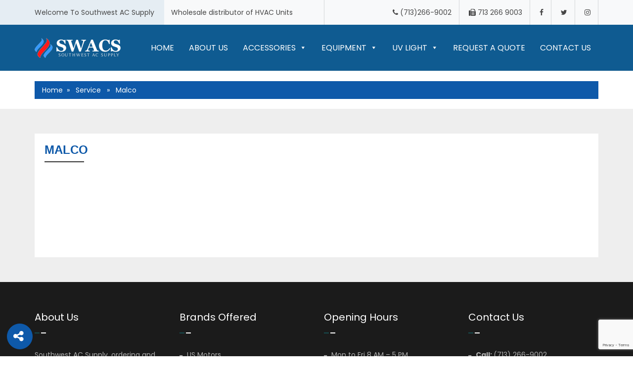

--- FILE ---
content_type: text/html; charset=UTF-8
request_url: http://southwestacsupply.com/our-service/malco/
body_size: 7457
content:
<!doctype html>
<html lang="en-US">
<head>
	<meta charset="UTF-8">
	<meta name="viewport" content="width=device-width, initial-scale=1">
	<link rel="profile" href="https://gmpg.org/xfn/11">

	<title>Southwest AC Supply</title>
	<meta name="author" content="Jasper IT Inc.">
	<meta name="description" content="Southwest AC Supply">
	<meta name="keywords" content="Southwest AC Supply">

	<title>Malco &#8211; Southwest AC Supply</title>
<link rel='dns-prefetch' href='//www.google.com' />
<link rel='dns-prefetch' href='//fonts.googleapis.com' />
<link rel='dns-prefetch' href='//s.w.org' />
<link rel="alternate" type="application/rss+xml" title="Southwest AC Supply &raquo; Feed" href="http://southwestacsupply.com/feed/" />
<link rel="alternate" type="application/rss+xml" title="Southwest AC Supply &raquo; Comments Feed" href="http://southwestacsupply.com/comments/feed/" />
		<script>
			window._wpemojiSettings = {"baseUrl":"https:\/\/s.w.org\/images\/core\/emoji\/13.0.0\/72x72\/","ext":".png","svgUrl":"https:\/\/s.w.org\/images\/core\/emoji\/13.0.0\/svg\/","svgExt":".svg","source":{"concatemoji":"http:\/\/southwestacsupply.com\/wp-includes\/js\/wp-emoji-release.min.js?ver=5.5.17"}};
			!function(e,a,t){var n,r,o,i=a.createElement("canvas"),p=i.getContext&&i.getContext("2d");function s(e,t){var a=String.fromCharCode;p.clearRect(0,0,i.width,i.height),p.fillText(a.apply(this,e),0,0);e=i.toDataURL();return p.clearRect(0,0,i.width,i.height),p.fillText(a.apply(this,t),0,0),e===i.toDataURL()}function c(e){var t=a.createElement("script");t.src=e,t.defer=t.type="text/javascript",a.getElementsByTagName("head")[0].appendChild(t)}for(o=Array("flag","emoji"),t.supports={everything:!0,everythingExceptFlag:!0},r=0;r<o.length;r++)t.supports[o[r]]=function(e){if(!p||!p.fillText)return!1;switch(p.textBaseline="top",p.font="600 32px Arial",e){case"flag":return s([127987,65039,8205,9895,65039],[127987,65039,8203,9895,65039])?!1:!s([55356,56826,55356,56819],[55356,56826,8203,55356,56819])&&!s([55356,57332,56128,56423,56128,56418,56128,56421,56128,56430,56128,56423,56128,56447],[55356,57332,8203,56128,56423,8203,56128,56418,8203,56128,56421,8203,56128,56430,8203,56128,56423,8203,56128,56447]);case"emoji":return!s([55357,56424,8205,55356,57212],[55357,56424,8203,55356,57212])}return!1}(o[r]),t.supports.everything=t.supports.everything&&t.supports[o[r]],"flag"!==o[r]&&(t.supports.everythingExceptFlag=t.supports.everythingExceptFlag&&t.supports[o[r]]);t.supports.everythingExceptFlag=t.supports.everythingExceptFlag&&!t.supports.flag,t.DOMReady=!1,t.readyCallback=function(){t.DOMReady=!0},t.supports.everything||(n=function(){t.readyCallback()},a.addEventListener?(a.addEventListener("DOMContentLoaded",n,!1),e.addEventListener("load",n,!1)):(e.attachEvent("onload",n),a.attachEvent("onreadystatechange",function(){"complete"===a.readyState&&t.readyCallback()})),(n=t.source||{}).concatemoji?c(n.concatemoji):n.wpemoji&&n.twemoji&&(c(n.twemoji),c(n.wpemoji)))}(window,document,window._wpemojiSettings);
		</script>
		<style>
img.wp-smiley,
img.emoji {
	display: inline !important;
	border: none !important;
	box-shadow: none !important;
	height: 1em !important;
	width: 1em !important;
	margin: 0 .07em !important;
	vertical-align: -0.1em !important;
	background: none !important;
	padding: 0 !important;
}
</style>
	<link rel='stylesheet' id='wp-block-library-css'  href='http://southwestacsupply.com/wp-includes/css/dist/block-library/style.min.css?ver=5.5.17' media='all' />
<link rel='stylesheet' id='contact-form-7-css'  href='http://southwestacsupply.com/wp-content/plugins/contact-form-7/includes/css/styles.css?ver=5.3' media='all' />
<link rel='stylesheet' id='foobox-free-min-css'  href='http://southwestacsupply.com/wp-content/plugins/foobox-image-lightbox/free/css/foobox.free.min.css?ver=2.7.15' media='all' />
<link rel='stylesheet' id='megamenu-css'  href='http://southwestacsupply.com/wp-content/uploads/maxmegamenu/style.css?ver=2bfa8e' media='all' />
<link rel='stylesheet' id='dashicons-css'  href='http://southwestacsupply.com/wp-includes/css/dashicons.min.css?ver=5.5.17' media='all' />
<link rel='stylesheet' id='southwest-ac-supply-style-css'  href='http://southwestacsupply.com/wp-content/themes/southwest-ac-supply/style.css?ver=1.0.0' media='all' />
<link rel='stylesheet' id='bootstrap_css-css'  href='http://southwestacsupply.com/wp-content/themes/southwest-ac-supply/assets/bootstrap/css/bootstrap.css?ver=5.5.17' media='all' />
<link rel='stylesheet' id='ionicons_css-css'  href='http://southwestacsupply.com/wp-content/themes/southwest-ac-supply/assets/css/ionicons.min.css?ver=5.5.17' media='all' />
<link rel='stylesheet' id='font-awesome_css-css'  href='http://southwestacsupply.com/wp-content/themes/southwest-ac-supply/assets/font-awesome/css/font-awesome.css?ver=5.5.17' media='all' />
<link rel='stylesheet' id='fancybox_css-css'  href='http://southwestacsupply.com/wp-content/themes/southwest-ac-supply/assets/fancybox/jquery.fancybox.css?ver=5.5.17' media='all' />
<link rel='stylesheet' id='animate_css-css'  href='http://southwestacsupply.com/wp-content/themes/southwest-ac-supply/assets/css/animate.css?ver=5.5.17' media='all' />
<link rel='stylesheet' id='owl.carousel_css-css'  href='http://southwestacsupply.com/wp-content/themes/southwest-ac-supply/assets/css/owl.carousel.css?ver=5.5.17' media='all' />
<link rel='stylesheet' id='owl.theme_css-css'  href='http://southwestacsupply.com/wp-content/themes/southwest-ac-supply/assets/css/owl.theme.css?ver=5.5.17' media='all' />
<link rel='stylesheet' id='owl.transitions_css-css'  href='http://southwestacsupply.com/wp-content/themes/southwest-ac-supply/assets/css/owl.transitions.css?ver=5.5.17' media='all' />
<link rel='stylesheet' id='unite-gallery_css-css'  href='http://southwestacsupply.com/wp-content/themes/southwest-ac-supply/assets/css/unite-gallery.css?ver=5.5.17' media='all' />
<link rel='stylesheet' id='lightbox_css-css'  href='http://southwestacsupply.com/wp-content/themes/southwest-ac-supply/assets/css/lightbox.css?ver=5.5.17' media='all' />
<link rel='stylesheet' id='style_css-css'  href='http://southwestacsupply.com/wp-content/themes/southwest-ac-supply/assets/css/style.css?ver=5.5.17' media='all' />
<link rel='stylesheet' id='Poppins_css-css'  href='https://fonts.googleapis.com/css2?family=Poppins%3Awght%40300%3B400%3B600%3B700&#038;display=swap&#038;ver=5.5.17' media='all' />
<script src='http://southwestacsupply.com/wp-includes/js/jquery/jquery.js?ver=1.12.4-wp' id='jquery-core-js'></script>
<script src='http://southwestacsupply.com/wp-content/themes/southwest-ac-supply/assets/js/jquery-2.2.2.min.js?ver=5.5.17' id='jquery-min_js-js'></script>
<script src='http://southwestacsupply.com/wp-content/themes/southwest-ac-supply/assets/bootstrap/js/bootstrap.js?ver=5.5.17' id='bootstrap_js-js'></script>
<script src='http://southwestacsupply.com/wp-content/themes/southwest-ac-supply/assets/fancybox/jquery.fancybox.js?ver=5.5.17' id='fancybox_js-js'></script>
<script src='http://southwestacsupply.com/wp-content/themes/southwest-ac-supply/assets/js/unitegallery.min.js?ver=5.5.17' id='unitegallery_js-js'></script>
<script src='http://southwestacsupply.com/wp-content/themes/southwest-ac-supply/assets/js/ug-theme-tilesgrid.js?ver=5.5.17' id='ug-theme-tilesgrid_js-js'></script>
<script src='http://southwestacsupply.com/wp-content/themes/southwest-ac-supply/assets/js/owl.carousel.min.js?ver=5.5.17' id='owl-carousel-min_js-js'></script>
<script src='http://southwestacsupply.com/wp-content/themes/southwest-ac-supply/assets/js/lightbox.js?ver=5.5.17' id='lightbox_js-js'></script>
<script src='http://southwestacsupply.com/wp-content/themes/southwest-ac-supply/assets/js/wow.min.js?ver=5.5.17' id='wow-min_js-js'></script>
<script src='http://southwestacsupply.com/wp-content/themes/southwest-ac-supply/assets/js/html5lightbox.js?ver=5.5.17' id='html5lightbox_js-js'></script>
<script src='http://southwestacsupply.com/wp-content/themes/southwest-ac-supply/assets/js/jquery.mixitup.js?ver=5.5.17' id='jquery-mixitup_js-js'></script>
<script src='http://southwestacsupply.com/wp-content/themes/southwest-ac-supply/assets/js/jquery.scrollUp.js?ver=5.5.17' id='jquery-scrollUp_js-js'></script>
<script src='http://southwestacsupply.com/wp-content/themes/southwest-ac-supply/assets/js/jquery.nav.js?ver=5.5.17' id='jquery-nav_js-js'></script>
<script src='http://southwestacsupply.com/wp-content/themes/southwest-ac-supply/assets/js/jquery.counterup.min.js?ver=5.5.17' id='jquery-counterup-min_js-js'></script>
<script src='http://southwestacsupply.com/wp-content/themes/southwest-ac-supply/assets/js/custom.js?ver=5.5.17' id='custom_js-js'></script>
<script id='foobox-free-min-js-before'>
/* Run FooBox FREE (v2.7.15) */
var FOOBOX = window.FOOBOX = {
	ready: true,
	disableOthers: false,
	o: {wordpress: { enabled: true }, countMessage:'image %index of %total', excludes:'.fbx-link,.nofoobox,.nolightbox,a[href*="pinterest.com/pin/create/button/"]', affiliate : { enabled: false }},
	selectors: [
		".foogallery-container.foogallery-lightbox-foobox", ".foogallery-container.foogallery-lightbox-foobox-free", ".gallery", ".wp-block-gallery", ".wp-caption", ".wp-block-image", "a:has(img[class*=wp-image-])", ".foobox"
	],
	pre: function( $ ){
		// Custom JavaScript (Pre)
		
	},
	post: function( $ ){
		// Custom JavaScript (Post)
		
		// Custom Captions Code
		
	},
	custom: function( $ ){
		// Custom Extra JS
		
	}
};
</script>
<script src='http://southwestacsupply.com/wp-content/plugins/foobox-image-lightbox/free/js/foobox.free.min.js?ver=2.7.15' id='foobox-free-min-js'></script>
<link rel="https://api.w.org/" href="http://southwestacsupply.com/wp-json/" /><link rel="EditURI" type="application/rsd+xml" title="RSD" href="http://southwestacsupply.com/xmlrpc.php?rsd" />
<link rel="wlwmanifest" type="application/wlwmanifest+xml" href="http://southwestacsupply.com/wp-includes/wlwmanifest.xml" /> 
<link rel='prev' title='Qwik' href='http://southwestacsupply.com/our-service/qwik/' />
<link rel='next' title='Klein Tools' href='http://southwestacsupply.com/our-service/klein-tools/' />
<meta name="generator" content="WordPress 5.5.17" />
<link rel="canonical" href="http://southwestacsupply.com/our-service/malco/" />
<link rel='shortlink' href='http://southwestacsupply.com/?p=100' />
<link rel="alternate" type="application/json+oembed" href="http://southwestacsupply.com/wp-json/oembed/1.0/embed?url=http%3A%2F%2Fsouthwestacsupply.com%2Four-service%2Fmalco%2F" />
<link rel="alternate" type="text/xml+oembed" href="http://southwestacsupply.com/wp-json/oembed/1.0/embed?url=http%3A%2F%2Fsouthwestacsupply.com%2Four-service%2Fmalco%2F&#038;format=xml" />
<link rel="icon" href="http://southwestacsupply.com/wp-content/uploads/2020/06/cropped-logo-32x32.png" sizes="32x32" />
<link rel="icon" href="http://southwestacsupply.com/wp-content/uploads/2020/06/cropped-logo-192x192.png" sizes="192x192" />
<link rel="apple-touch-icon" href="http://southwestacsupply.com/wp-content/uploads/2020/06/cropped-logo-180x180.png" />
<meta name="msapplication-TileImage" content="http://southwestacsupply.com/wp-content/uploads/2020/06/cropped-logo-270x270.png" />
<style type="text/css">/** Mega Menu CSS: fs **/</style>
</head>
<body>
	<!-- Wrapper Start -->
	<div class="wrapper">
			<!-- Header Sections -->
		<header>
			<div class="header-top">
				<div class="container">
					<div class="row">
						<div class="col-md-6">
							<div class="header-top-info">
								<p><span>Welcome To Southwest AC Supply</span> Wholesale distributor of HVAC Units</p>
							</div>
						</div>
						<div class="col-md-6">
							<ul>
								<li><i class="fa fa-phone"></i> (713)266-9002</li>
								<li><i class="fa fa-fax"></i> 713 266 9003</li>
								<li><a href="" target="_blank"><i class="fa fa-facebook"></i></a></li>
								<li><a href="" target="_blank"><i class="fa fa-twitter"></i></a></li>
								<li><a href="" target="_blank"><i class="fa fa-instagram"></i></a></li>
							</ul>
						</div>
					</div>
				</div>
			</div>
			<div class="header-bottom">
				<div class="container">
					<div class="row">
						<div class="col-md-2">
							<div class="logo">
								<a href="http://southwestacsupply.com/" class="custom-logo-link" rel="home"><img width="174" height="41" src="http://southwestacsupply.com/wp-content/uploads/2020/06/logo.png" class="custom-logo" alt="Southwest AC Supply" /></a>							</div>
						</div>
						<div class="col-md-10 hidden-xs">
							<nav class="navbar navbar-inverse navbar-color navbar-static-top">
								<div class="collapse navbar-collapse">
									<ul class="nav navbar-nav nav-links">
										<div id="mega-menu-wrap-header-menu" class="mega-menu-wrap"><div class="mega-menu-toggle"><div class="mega-toggle-blocks-left"></div><div class="mega-toggle-blocks-center"></div><div class="mega-toggle-blocks-right"><div class='mega-toggle-block mega-menu-toggle-block mega-toggle-block-1' id='mega-toggle-block-1' tabindex='0'><span class='mega-toggle-label' role='button' aria-expanded='false'><span class='mega-toggle-label-closed'>MENU</span><span class='mega-toggle-label-open'>MENU</span></span></div></div></div><ul id="mega-menu-header-menu" class="mega-menu max-mega-menu mega-menu-horizontal mega-no-js" data-event="hover_intent" data-effect="fade_up" data-effect-speed="200" data-effect-mobile="disabled" data-effect-speed-mobile="0" data-mobile-force-width="false" data-second-click="go" data-document-click="collapse" data-vertical-behaviour="standard" data-breakpoint="600" data-unbind="true" data-hover-intent-timeout="300" data-hover-intent-interval="100"><li class='mega-menu-item mega-menu-item-type-post_type mega-menu-item-object-page mega-menu-item-home mega-align-bottom-left mega-menu-flyout mega-menu-item-21' id='mega-menu-item-21'><a class="mega-menu-link" href="http://southwestacsupply.com/" tabindex="0">Home</a></li><li class='mega-menu-item mega-menu-item-type-post_type mega-menu-item-object-page mega-align-bottom-left mega-menu-flyout mega-menu-item-23' id='mega-menu-item-23'><a class="mega-menu-link" href="http://southwestacsupply.com/about-us/" tabindex="0">About Us</a></li><li class='mega-menu-item mega-menu-item-type-post_type mega-menu-item-object-page mega-menu-item-has-children mega-menu-megamenu mega-align-bottom-left mega-menu-grid mega-menu-item-28' id='mega-menu-item-28'><a class="mega-menu-link" href="http://southwestacsupply.com/accessories/" aria-haspopup="true" aria-expanded="false" tabindex="0">Accessories<span class="mega-indicator"></span></a>
<ul class="mega-sub-menu">
<li class='mega-menu-row' id='mega-menu-28-0'>
	<ul class="mega-sub-menu">
<li class='mega-menu-column mega-menu-columns-3-of-12' id='mega-menu-28-0-0'>
		<ul class="mega-sub-menu">
<li class='mega-menu-item mega-menu-item-type-post_type mega-menu-item-object-accessories mega-has-icon mega-icon-left mega-menu-item-239' id='mega-menu-item-239'><a class="dashicons-arrow-right mega-menu-link" href="http://southwestacsupply.com/accessories/bramec/">Bramec</a></li><li class='mega-menu-item mega-menu-item-type-post_type mega-menu-item-object-accessories mega-has-icon mega-icon-left mega-menu-item-240' id='mega-menu-item-240'><a class="dashicons-arrow-right mega-menu-link" href="http://southwestacsupply.com/accessories/diversitech/">Diversitech</a></li><li class='mega-menu-item mega-menu-item-type-post_type mega-menu-item-object-accessories mega-has-icon mega-icon-left mega-menu-item-241' id='mega-menu-item-241'><a class="dashicons-arrow-right mega-menu-link" href="http://southwestacsupply.com/accessories/fasco/">Fasco</a></li><li class='mega-menu-item mega-menu-item-type-post_type mega-menu-item-object-accessories mega-has-icon mega-icon-left mega-menu-item-242' id='mega-menu-item-242'><a class="dashicons-arrow-right mega-menu-link" href="http://southwestacsupply.com/accessories/fieldpiece/">Fieldpiece</a></li><li class='mega-menu-item mega-menu-item-type-post_type mega-menu-item-object-accessories mega-has-icon mega-icon-left mega-menu-item-243' id='mega-menu-item-243'><a class="dashicons-arrow-right mega-menu-link" href="http://southwestacsupply.com/accessories/general-electric/">General Electric</a></li><li class='mega-menu-item mega-menu-item-type-post_type mega-menu-item-object-accessories mega-has-icon mega-icon-left mega-menu-item-244' id='mega-menu-item-244'><a class="dashicons-arrow-right mega-menu-link" href="http://southwestacsupply.com/accessories/global/">Global</a></li><li class='mega-menu-item mega-menu-item-type-post_type mega-menu-item-object-accessories mega-has-icon mega-icon-left mega-menu-item-245' id='mega-menu-item-245'><a class="dashicons-arrow-right mega-menu-link" href="http://southwestacsupply.com/accessories/hardcast/">Hardcast</a></li>		</ul>
</li><li class='mega-menu-column mega-menu-columns-4-of-12' id='mega-menu-28-0-1'>
		<ul class="mega-sub-menu">
<li class='mega-menu-item mega-menu-item-type-post_type mega-menu-item-object-accessories mega-has-icon mega-icon-left mega-menu-item-277' id='mega-menu-item-277'><a class="dashicons-arrow-right mega-menu-link" href="http://southwestacsupply.com/accessories/honeywell/">Honeywell</a></li><li class='mega-menu-item mega-menu-item-type-post_type mega-menu-item-object-accessories mega-has-icon mega-icon-left mega-menu-item-246' id='mega-menu-item-246'><a class="dashicons-arrow-right mega-menu-link" href="http://southwestacsupply.com/accessories/klein-tools/">Klein Tools</a></li><li class='mega-menu-item mega-menu-item-type-post_type mega-menu-item-object-accessories mega-has-icon mega-icon-left mega-menu-item-247' id='mega-menu-item-247'><a class="dashicons-arrow-right mega-menu-link" href="http://southwestacsupply.com/accessories/kulthron/">Kulthron</a></li><li class='mega-menu-item mega-menu-item-type-post_type mega-menu-item-object-accessories mega-has-icon mega-icon-left mega-menu-item-248' id='mega-menu-item-248'><a class="dashicons-arrow-right mega-menu-link" href="http://southwestacsupply.com/accessories/little-giant/">Little Giant</a></li><li class='mega-menu-item mega-menu-item-type-post_type mega-menu-item-object-accessories mega-has-icon mega-icon-left mega-menu-item-249' id='mega-menu-item-249'><a class="dashicons-arrow-right mega-menu-link" href="http://southwestacsupply.com/accessories/malco/">Malco</a></li><li class='mega-menu-item mega-menu-item-type-post_type mega-menu-item-object-accessories mega-has-icon mega-icon-left mega-menu-item-250' id='mega-menu-item-250'><a class="dashicons-arrow-right mega-menu-link" href="http://southwestacsupply.com/accessories/mars/">Mars</a></li><li class='mega-menu-item mega-menu-item-type-post_type mega-menu-item-object-accessories mega-has-icon mega-icon-left mega-menu-item-251' id='mega-menu-item-251'><a class="dashicons-arrow-right mega-menu-link" href="http://southwestacsupply.com/accessories/qwik/">Qwik</a></li>		</ul>
</li><li class='mega-menu-column mega-menu-columns-4-of-12' id='mega-menu-28-0-2'>
		<ul class="mega-sub-menu">
<li class='mega-menu-item mega-menu-item-type-post_type mega-menu-item-object-accessories mega-has-icon mega-icon-left mega-menu-item-252' id='mega-menu-item-252'><a class="dashicons-arrow-right mega-menu-link" href="http://southwestacsupply.com/accessories/smart-electric/">Smart Electric</a></li><li class='mega-menu-item mega-menu-item-type-post_type mega-menu-item-object-accessories mega-has-icon mega-icon-left mega-menu-item-253' id='mega-menu-item-253'><a class="dashicons-arrow-right mega-menu-link" href="http://southwestacsupply.com/accessories/source-1/">Source 1</a></li><li class='mega-menu-item mega-menu-item-type-post_type mega-menu-item-object-accessories mega-has-icon mega-icon-left mega-menu-item-254' id='mega-menu-item-254'><a class="dashicons-arrow-right mega-menu-link" href="http://southwestacsupply.com/accessories/uniweld/">Uniweld</a></li><li class='mega-menu-item mega-menu-item-type-post_type mega-menu-item-object-accessories mega-has-icon mega-icon-left mega-menu-item-255' id='mega-menu-item-255'><a class="dashicons-arrow-right mega-menu-link" href="http://southwestacsupply.com/accessories/us-motors/">US Motors</a></li><li class='mega-menu-item mega-menu-item-type-post_type mega-menu-item-object-accessories mega-has-icon mega-icon-left mega-menu-item-256' id='mega-menu-item-256'><a class="dashicons-arrow-right mega-menu-link" href="http://southwestacsupply.com/accessories/venti/">Venti</a></li><li class='mega-menu-item mega-menu-item-type-post_type mega-menu-item-object-accessories mega-has-icon mega-icon-left mega-menu-item-257' id='mega-menu-item-257'><a class="dashicons-arrow-right mega-menu-link" href="http://southwestacsupply.com/accessories/white-rogers/">White Rogers</a></li><li class='mega-menu-item mega-menu-item-type-post_type mega-menu-item-object-accessories mega-has-icon mega-icon-left mega-menu-item-258' id='mega-menu-item-258'><a class="dashicons-arrow-right mega-menu-link" href="http://southwestacsupply.com/accessories/yellow-jacket/">Yellow Jacket</a></li>		</ul>
</li>	</ul>
</li></ul>
</li><li class='mega-menu-item mega-menu-item-type-post_type mega-menu-item-object-page mega-menu-item-has-children mega-align-bottom-left mega-menu-flyout mega-menu-item-25' id='mega-menu-item-25'><a class="mega-menu-link" href="http://southwestacsupply.com/equipment/" aria-haspopup="true" aria-expanded="false" tabindex="0">Equipment<span class="mega-indicator"></span></a>
<ul class="mega-sub-menu">
<li class='mega-menu-item mega-menu-item-type-post_type mega-menu-item-object-page mega-has-icon mega-icon-left mega-menu-item-182' id='mega-menu-item-182'><a class="dashicons-arrow-right mega-menu-link" href="http://southwestacsupply.com/equipment/aspen/">ASPEN</a></li><li class='mega-menu-item mega-menu-item-type-post_type mega-menu-item-object-page mega-has-icon mega-icon-left mega-menu-item-183' id='mega-menu-item-183'><a class="dashicons-arrow-right mega-menu-link" href="http://southwestacsupply.com/equipment/carrier-commercial/">CARRIER COMMERCIAL</a></li><li class='mega-menu-item mega-menu-item-type-post_type mega-menu-item-object-page mega-has-icon mega-icon-left mega-menu-item-184' id='mega-menu-item-184'><a class="dashicons-arrow-right mega-menu-link" href="http://southwestacsupply.com/equipment/lg/">LG</a></li><li class='mega-menu-item mega-menu-item-type-post_type mega-menu-item-object-page mega-has-icon mega-icon-left mega-menu-item-185' id='mega-menu-item-185'><a class="dashicons-arrow-right mega-menu-link" href="http://southwestacsupply.com/equipment/mirage/">MIRAGE</a></li></ul>
</li><li class='mega-menu-item mega-menu-item-type-post_type mega-menu-item-object-page mega-menu-item-has-children mega-align-bottom-left mega-menu-flyout mega-menu-item-26' id='mega-menu-item-26'><a class="mega-menu-link" href="http://southwestacsupply.com/uv-light/" aria-haspopup="true" aria-expanded="false" tabindex="0">UV LIGHT<span class="mega-indicator"></span></a>
<ul class="mega-sub-menu">
<li class='mega-menu-item mega-menu-item-type-post_type mega-menu-item-object-page mega-has-icon mega-icon-left mega-menu-item-195' id='mega-menu-item-195'><a class="dashicons-arrow-right mega-menu-link" href="http://southwestacsupply.com/uv-light/air-scrubber/">AIR SCRUBBER</a></li><li class='mega-menu-item mega-menu-item-type-post_type mega-menu-item-object-page mega-has-icon mega-icon-left mega-menu-item-196' id='mega-menu-item-196'><a class="dashicons-arrow-right mega-menu-link" href="http://southwestacsupply.com/uv-light/blue-qr/">BLUE QR</a></li><li class='mega-menu-item mega-menu-item-type-post_type mega-menu-item-object-page mega-has-icon mega-icon-left mega-menu-item-197' id='mega-menu-item-197'><a class="dashicons-arrow-right mega-menu-link" href="http://southwestacsupply.com/uv-light/reme-halo/">REME HALO</a></li><li class='mega-menu-item mega-menu-item-type-post_type mega-menu-item-object-page mega-has-icon mega-icon-left mega-menu-item-198' id='mega-menu-item-198'><a class="dashicons-arrow-right mega-menu-link" href="http://southwestacsupply.com/uv-light/sanuvox/">SANUVOX</a></li></ul>
</li><li class='mega-menu-item mega-menu-item-type-post_type mega-menu-item-object-page mega-align-bottom-left mega-menu-flyout mega-menu-item-27' id='mega-menu-item-27'><a class="mega-menu-link" href="http://southwestacsupply.com/request-a-quote/" tabindex="0">Request A Quote</a></li><li class='mega-menu-item mega-menu-item-type-post_type mega-menu-item-object-page mega-align-bottom-left mega-menu-flyout mega-menu-item-24' id='mega-menu-item-24'><a class="mega-menu-link" href="http://southwestacsupply.com/contact-us/" tabindex="0">Contact Us</a></li></ul></div>									</ul>
								</div>
							</nav>
						</div>
					</div>
				</div>
			</div>
		</header>
		<!-- Navigatio for Mobile or Small Devices -->
		<div class="mobile_menu hidden-lg hidden-md hidden-sm">
			<div class="menu_icon_box">
				<div class="tab_button">
					<a class="tab_button1" href="tel:(713)266-9002"><i class="fa fa-phone"></i> Click To Call</a>
					<a class="tab_button2" href="sms:(713)266-9002"><i class="fa fa-comments"></i> Tap To Text</a>
				</div>
				<div class="menu_icon">
					<span></span>
					<span></span>
					<span></span>
				</div>
			</div>
			<div class="sidebar">
				<div class="menu_icon menu_icon_active">
					<span></span>
					<span></span>
					<span></span>
				</div>
				<div class="tab_section">
					<div class="mobile_slideLogo">
						<a href="http://southwestacsupply.com/" class="custom-logo-link" rel="home"><img width="174" height="41" src="http://southwestacsupply.com/wp-content/uploads/2020/06/logo.png" class="custom-logo" alt="Southwest AC Supply" /></a>					</div>
					<ul class="accordion mobile-view-menu-list">
						<div id="mega-menu-wrap-header-menu" class="mega-menu-wrap"><div class="mega-menu-toggle"><div class="mega-toggle-blocks-left"></div><div class="mega-toggle-blocks-center"></div><div class="mega-toggle-blocks-right"><div class='mega-toggle-block mega-menu-toggle-block mega-toggle-block-1' id='mega-toggle-block-1' tabindex='0'><span class='mega-toggle-label' role='button' aria-expanded='false'><span class='mega-toggle-label-closed'>MENU</span><span class='mega-toggle-label-open'>MENU</span></span></div></div></div><ul id="mega-menu-header-menu" class="mega-menu max-mega-menu mega-menu-horizontal mega-no-js" data-event="hover_intent" data-effect="fade_up" data-effect-speed="200" data-effect-mobile="disabled" data-effect-speed-mobile="0" data-mobile-force-width="false" data-second-click="go" data-document-click="collapse" data-vertical-behaviour="standard" data-breakpoint="600" data-unbind="true" data-hover-intent-timeout="300" data-hover-intent-interval="100"><li class='mega-menu-item mega-menu-item-type-post_type mega-menu-item-object-page mega-menu-item-home mega-align-bottom-left mega-menu-flyout mega-menu-item-21' id='mega-menu-item-21'><a class="mega-menu-link" href="http://southwestacsupply.com/" tabindex="0">Home</a></li><li class='mega-menu-item mega-menu-item-type-post_type mega-menu-item-object-page mega-align-bottom-left mega-menu-flyout mega-menu-item-23' id='mega-menu-item-23'><a class="mega-menu-link" href="http://southwestacsupply.com/about-us/" tabindex="0">About Us</a></li><li class='mega-menu-item mega-menu-item-type-post_type mega-menu-item-object-page mega-menu-item-has-children mega-menu-megamenu mega-align-bottom-left mega-menu-grid mega-menu-item-28' id='mega-menu-item-28'><a class="mega-menu-link" href="http://southwestacsupply.com/accessories/" aria-haspopup="true" aria-expanded="false" tabindex="0">Accessories<span class="mega-indicator"></span></a>
<ul class="mega-sub-menu">
<li class='mega-menu-row' id='mega-menu-28-0'>
	<ul class="mega-sub-menu">
<li class='mega-menu-column mega-menu-columns-3-of-12' id='mega-menu-28-0-0'>
		<ul class="mega-sub-menu">
<li class='mega-menu-item mega-menu-item-type-post_type mega-menu-item-object-accessories mega-has-icon mega-icon-left mega-menu-item-239' id='mega-menu-item-239'><a class="dashicons-arrow-right mega-menu-link" href="http://southwestacsupply.com/accessories/bramec/">Bramec</a></li><li class='mega-menu-item mega-menu-item-type-post_type mega-menu-item-object-accessories mega-has-icon mega-icon-left mega-menu-item-240' id='mega-menu-item-240'><a class="dashicons-arrow-right mega-menu-link" href="http://southwestacsupply.com/accessories/diversitech/">Diversitech</a></li><li class='mega-menu-item mega-menu-item-type-post_type mega-menu-item-object-accessories mega-has-icon mega-icon-left mega-menu-item-241' id='mega-menu-item-241'><a class="dashicons-arrow-right mega-menu-link" href="http://southwestacsupply.com/accessories/fasco/">Fasco</a></li><li class='mega-menu-item mega-menu-item-type-post_type mega-menu-item-object-accessories mega-has-icon mega-icon-left mega-menu-item-242' id='mega-menu-item-242'><a class="dashicons-arrow-right mega-menu-link" href="http://southwestacsupply.com/accessories/fieldpiece/">Fieldpiece</a></li><li class='mega-menu-item mega-menu-item-type-post_type mega-menu-item-object-accessories mega-has-icon mega-icon-left mega-menu-item-243' id='mega-menu-item-243'><a class="dashicons-arrow-right mega-menu-link" href="http://southwestacsupply.com/accessories/general-electric/">General Electric</a></li><li class='mega-menu-item mega-menu-item-type-post_type mega-menu-item-object-accessories mega-has-icon mega-icon-left mega-menu-item-244' id='mega-menu-item-244'><a class="dashicons-arrow-right mega-menu-link" href="http://southwestacsupply.com/accessories/global/">Global</a></li><li class='mega-menu-item mega-menu-item-type-post_type mega-menu-item-object-accessories mega-has-icon mega-icon-left mega-menu-item-245' id='mega-menu-item-245'><a class="dashicons-arrow-right mega-menu-link" href="http://southwestacsupply.com/accessories/hardcast/">Hardcast</a></li>		</ul>
</li><li class='mega-menu-column mega-menu-columns-4-of-12' id='mega-menu-28-0-1'>
		<ul class="mega-sub-menu">
<li class='mega-menu-item mega-menu-item-type-post_type mega-menu-item-object-accessories mega-has-icon mega-icon-left mega-menu-item-277' id='mega-menu-item-277'><a class="dashicons-arrow-right mega-menu-link" href="http://southwestacsupply.com/accessories/honeywell/">Honeywell</a></li><li class='mega-menu-item mega-menu-item-type-post_type mega-menu-item-object-accessories mega-has-icon mega-icon-left mega-menu-item-246' id='mega-menu-item-246'><a class="dashicons-arrow-right mega-menu-link" href="http://southwestacsupply.com/accessories/klein-tools/">Klein Tools</a></li><li class='mega-menu-item mega-menu-item-type-post_type mega-menu-item-object-accessories mega-has-icon mega-icon-left mega-menu-item-247' id='mega-menu-item-247'><a class="dashicons-arrow-right mega-menu-link" href="http://southwestacsupply.com/accessories/kulthron/">Kulthron</a></li><li class='mega-menu-item mega-menu-item-type-post_type mega-menu-item-object-accessories mega-has-icon mega-icon-left mega-menu-item-248' id='mega-menu-item-248'><a class="dashicons-arrow-right mega-menu-link" href="http://southwestacsupply.com/accessories/little-giant/">Little Giant</a></li><li class='mega-menu-item mega-menu-item-type-post_type mega-menu-item-object-accessories mega-has-icon mega-icon-left mega-menu-item-249' id='mega-menu-item-249'><a class="dashicons-arrow-right mega-menu-link" href="http://southwestacsupply.com/accessories/malco/">Malco</a></li><li class='mega-menu-item mega-menu-item-type-post_type mega-menu-item-object-accessories mega-has-icon mega-icon-left mega-menu-item-250' id='mega-menu-item-250'><a class="dashicons-arrow-right mega-menu-link" href="http://southwestacsupply.com/accessories/mars/">Mars</a></li><li class='mega-menu-item mega-menu-item-type-post_type mega-menu-item-object-accessories mega-has-icon mega-icon-left mega-menu-item-251' id='mega-menu-item-251'><a class="dashicons-arrow-right mega-menu-link" href="http://southwestacsupply.com/accessories/qwik/">Qwik</a></li>		</ul>
</li><li class='mega-menu-column mega-menu-columns-4-of-12' id='mega-menu-28-0-2'>
		<ul class="mega-sub-menu">
<li class='mega-menu-item mega-menu-item-type-post_type mega-menu-item-object-accessories mega-has-icon mega-icon-left mega-menu-item-252' id='mega-menu-item-252'><a class="dashicons-arrow-right mega-menu-link" href="http://southwestacsupply.com/accessories/smart-electric/">Smart Electric</a></li><li class='mega-menu-item mega-menu-item-type-post_type mega-menu-item-object-accessories mega-has-icon mega-icon-left mega-menu-item-253' id='mega-menu-item-253'><a class="dashicons-arrow-right mega-menu-link" href="http://southwestacsupply.com/accessories/source-1/">Source 1</a></li><li class='mega-menu-item mega-menu-item-type-post_type mega-menu-item-object-accessories mega-has-icon mega-icon-left mega-menu-item-254' id='mega-menu-item-254'><a class="dashicons-arrow-right mega-menu-link" href="http://southwestacsupply.com/accessories/uniweld/">Uniweld</a></li><li class='mega-menu-item mega-menu-item-type-post_type mega-menu-item-object-accessories mega-has-icon mega-icon-left mega-menu-item-255' id='mega-menu-item-255'><a class="dashicons-arrow-right mega-menu-link" href="http://southwestacsupply.com/accessories/us-motors/">US Motors</a></li><li class='mega-menu-item mega-menu-item-type-post_type mega-menu-item-object-accessories mega-has-icon mega-icon-left mega-menu-item-256' id='mega-menu-item-256'><a class="dashicons-arrow-right mega-menu-link" href="http://southwestacsupply.com/accessories/venti/">Venti</a></li><li class='mega-menu-item mega-menu-item-type-post_type mega-menu-item-object-accessories mega-has-icon mega-icon-left mega-menu-item-257' id='mega-menu-item-257'><a class="dashicons-arrow-right mega-menu-link" href="http://southwestacsupply.com/accessories/white-rogers/">White Rogers</a></li><li class='mega-menu-item mega-menu-item-type-post_type mega-menu-item-object-accessories mega-has-icon mega-icon-left mega-menu-item-258' id='mega-menu-item-258'><a class="dashicons-arrow-right mega-menu-link" href="http://southwestacsupply.com/accessories/yellow-jacket/">Yellow Jacket</a></li>		</ul>
</li>	</ul>
</li></ul>
</li><li class='mega-menu-item mega-menu-item-type-post_type mega-menu-item-object-page mega-menu-item-has-children mega-align-bottom-left mega-menu-flyout mega-menu-item-25' id='mega-menu-item-25'><a class="mega-menu-link" href="http://southwestacsupply.com/equipment/" aria-haspopup="true" aria-expanded="false" tabindex="0">Equipment<span class="mega-indicator"></span></a>
<ul class="mega-sub-menu">
<li class='mega-menu-item mega-menu-item-type-post_type mega-menu-item-object-page mega-has-icon mega-icon-left mega-menu-item-182' id='mega-menu-item-182'><a class="dashicons-arrow-right mega-menu-link" href="http://southwestacsupply.com/equipment/aspen/">ASPEN</a></li><li class='mega-menu-item mega-menu-item-type-post_type mega-menu-item-object-page mega-has-icon mega-icon-left mega-menu-item-183' id='mega-menu-item-183'><a class="dashicons-arrow-right mega-menu-link" href="http://southwestacsupply.com/equipment/carrier-commercial/">CARRIER COMMERCIAL</a></li><li class='mega-menu-item mega-menu-item-type-post_type mega-menu-item-object-page mega-has-icon mega-icon-left mega-menu-item-184' id='mega-menu-item-184'><a class="dashicons-arrow-right mega-menu-link" href="http://southwestacsupply.com/equipment/lg/">LG</a></li><li class='mega-menu-item mega-menu-item-type-post_type mega-menu-item-object-page mega-has-icon mega-icon-left mega-menu-item-185' id='mega-menu-item-185'><a class="dashicons-arrow-right mega-menu-link" href="http://southwestacsupply.com/equipment/mirage/">MIRAGE</a></li></ul>
</li><li class='mega-menu-item mega-menu-item-type-post_type mega-menu-item-object-page mega-menu-item-has-children mega-align-bottom-left mega-menu-flyout mega-menu-item-26' id='mega-menu-item-26'><a class="mega-menu-link" href="http://southwestacsupply.com/uv-light/" aria-haspopup="true" aria-expanded="false" tabindex="0">UV LIGHT<span class="mega-indicator"></span></a>
<ul class="mega-sub-menu">
<li class='mega-menu-item mega-menu-item-type-post_type mega-menu-item-object-page mega-has-icon mega-icon-left mega-menu-item-195' id='mega-menu-item-195'><a class="dashicons-arrow-right mega-menu-link" href="http://southwestacsupply.com/uv-light/air-scrubber/">AIR SCRUBBER</a></li><li class='mega-menu-item mega-menu-item-type-post_type mega-menu-item-object-page mega-has-icon mega-icon-left mega-menu-item-196' id='mega-menu-item-196'><a class="dashicons-arrow-right mega-menu-link" href="http://southwestacsupply.com/uv-light/blue-qr/">BLUE QR</a></li><li class='mega-menu-item mega-menu-item-type-post_type mega-menu-item-object-page mega-has-icon mega-icon-left mega-menu-item-197' id='mega-menu-item-197'><a class="dashicons-arrow-right mega-menu-link" href="http://southwestacsupply.com/uv-light/reme-halo/">REME HALO</a></li><li class='mega-menu-item mega-menu-item-type-post_type mega-menu-item-object-page mega-has-icon mega-icon-left mega-menu-item-198' id='mega-menu-item-198'><a class="dashicons-arrow-right mega-menu-link" href="http://southwestacsupply.com/uv-light/sanuvox/">SANUVOX</a></li></ul>
</li><li class='mega-menu-item mega-menu-item-type-post_type mega-menu-item-object-page mega-align-bottom-left mega-menu-flyout mega-menu-item-27' id='mega-menu-item-27'><a class="mega-menu-link" href="http://southwestacsupply.com/request-a-quote/" tabindex="0">Request A Quote</a></li><li class='mega-menu-item mega-menu-item-type-post_type mega-menu-item-object-page mega-align-bottom-left mega-menu-flyout mega-menu-item-24' id='mega-menu-item-24'><a class="mega-menu-link" href="http://southwestacsupply.com/contact-us/" tabindex="0">Contact Us</a></li></ul></div>					</ul>
				</div>
			</div>
		</div>

		<div class=social_media_block>
			<div class="share_icon">
				<i class="fa fa-share-alt"></i>
				<div class="social_icon">
					<ul>
						<li><a href="" target="_blank"><i class="fa fa-facebook"></i></a></li>
						<li><a href="" target="_blank"><i class="fa fa-twitter"></i></a></li>
						<li><a href="" target="_blank"><i class="fa fa-instagram"></i></a></li>
						<li><a href="" target="_blank"><i class="fa fa-linkedin"></i></a></li>
					</ul>
				</div>
			</div>
		</div>

		<script>
			// Side Bar Tootle Button
			$(".menu_icon").click(function(){
			    $(".menu_icon").toggleClass("active");
			});
			$(".menu_icon").click(function(){
			    $(".sidebar").toggleClass("active");
			});
			$(".menu_icon").click(function(){
			    $(".mobile_menu").toggleClass("active");
			});

			// Modern Social Media Icon Display
			$(".share_icon").mouseover(function(){
			    $(".social_icon").addClass("active");
			});
			$(".share_icon").mouseout(function(){
			    $(".social_icon").removeClass("active");
			});
		</script>
<div class="content-banner">
	<div class="container">
		<div class="row">
			<div class="col-sm-12">
				<div class="breadcrumb"><a href="http://southwestacsupply.com" rel="nofollow">Home</a>&nbsp;&nbsp;&#187;&nbsp;&nbsp;          Service            <!-- <a href="">  </a> -->
         &nbsp;&nbsp;&#187;&nbsp;&nbsp; Malco</div>
			</div>
		</div>
	</div>
</div>
<div class="content">
	<div class="container">
		<div class="content-block">
			<div class="row">
				<div class="col-sm-12">
					
					
<article id="post-100" class="post-100 our-service type-our-service status-publish hentry">
	<div class="entry-header">
		<h2 class="entry-title">Malco</h2>	</div><!-- .entry-header -->

	<div class="sectiontitleunderline"></div>

	<div class="entry-content">
			</div><!-- .entry-content -->

	</article><!-- #post-100 -->
					
				</div>
			</div>
		</div>
	</div>
</div>

		<!-- Contact Section -->
		<section class="contact">
	<div class="container">
		<div class="row">
			<div class="col-md-3">
				<div class="contact-content">
					<h4>About Us</h4>
					<p>Southwest AC Supply, ordering and receiving HVAC equipment is streamlined, effortless, and available around-the-clock. Our high-quality products and educated team helps you save time, stay organized, and actually look forward to placing your wholesale HVAC equipment or parts order.</p>
				</div>
			</div>
			<div class="col-md-9">
				<div class="row">
					<div class="col-md-4">
						<div class="contact-content">
							<h4>Brands Offered</h4>
							<ul>
																<li><a href="http://southwestacsupply.com/our-service/us-motors/"><i class="fa fa-minus"></i> US Motors</a></li>
																<li><a href="http://southwestacsupply.com/our-service/smart-electric/"><i class="fa fa-minus"></i> Smart Electric</a></li>
																<li><a href="http://southwestacsupply.com/our-service/mars/"><i class="fa fa-minus"></i> Mars</a></li>
																<li><a href="http://southwestacsupply.com/our-service/little-giant/"><i class="fa fa-minus"></i> Little Giant</a></li>
																<li><a href="http://southwestacsupply.com/our-service/white-rogers/"><i class="fa fa-minus"></i> White Rogers</a></li>
																<li><a href="http://southwestacsupply.com/our-service/hardcast/"><i class="fa fa-minus"></i> Hardcast</a></li>
																<li><a href="http://southwestacsupply.com/our-service/venty/"><i class="fa fa-minus"></i> Venty</a></li>
																<li><a href="http://southwestacsupply.com/our-service/klein-tools/"><i class="fa fa-minus"></i> Klein Tools</a></li>
																<li>
									<button type="button" class="btn btn-primary btn-sm" data-toggle="modal" data-target="#serviceModal">
									  View All
									</button>
								</li>
							</ul>
						</div>
					</div>
					<div class="col-md-4">
						<div class="contact-content">
							<section id="text-2" class="widget widget_text"><h4>Opening Hours</h4>			<div class="textwidget"><ul>
<li><i class="fa fa-minus"></i> Mon to Fri 8 AM – 5 PM</li>
<li><i class="fa fa-minus"></i>Sat 8 AM – 2 PM</li>
<li><i class="fa fa-minus"></i> Sun Closed</li>
</ul>
</div>
		</section>							<br>
							<section id="text-4" class="widget widget_text"><h4>During Summer Season</h4>			<div class="textwidget"><ul>
<li><i class="fa fa-minus"></i> Mon to Fri 8 AM – 5:30 PM</li>
<li><i class="fa fa-minus"></i>Sat 8 AM – 2:30 PM</li>
<li><i class="fa fa-minus"></i> Sun Closed</li>
</ul>
</div>
		</section>						</div>
					</div>
					<div class="col-md-4">
						<div class="contact-content">
							<section id="text-3" class="widget widget_text"><h4>Contact Us</h4>			<div class="textwidget"><ul>
<li><i class="fa fa-minus"></i> <strong>Call: </strong>(713) 266-9002</li>
<li><i class="fa fa-minus"></i> <strong>Fax:</strong> 713 266 9003</li>
<li><i class="fa fa-minus"></i> <strong>Email:</strong> counter@southwestacsupply.com</li>
<li><i class="fa fa-minus"></i> <strong>Address:</strong> 9612 Westpark  Houston, Texas 77063</li>
</ul>
</div>
		</section>							<img src="http://southwestacsupply.com/wp-content/themes/southwest-ac-supply/assets/images/payment-method.png" alt="payment_method_img" class="img-responsive">
						</div>
					</div>
				</div>
			</div>
		</div>
	</div>
</section>
<!-- Modal -->
<div class="modal fade" id="serviceModal" tabindex="-1" role="dialog" aria-labelledby="myModalLabel">
	<div class="modal-dialog" role="document">
		<div class="modal-content">
			<div class="modal-header">
				<button type="button" class="close" data-dismiss="modal" aria-label="Close"><span aria-hidden="true">&times;</span></button>
				<h4 class="modal-title" id="myModalLabel" style="color: #333; font-size: 20px; font-weight: 600;">Brands Offered</h4>
			</div>
			<div class="modal-body">
				
					<span style="
						display: inline-block;
					    padding: 8px 10px;
					    border-radius: 3px;
					    background: #eee;
					    color: #333;
					    margin: 2px 1px;"
					>
						US Motors					</span>
					
				
					<span style="
						display: inline-block;
					    padding: 8px 10px;
					    border-radius: 3px;
					    background: #eee;
					    color: #333;
					    margin: 2px 1px;"
					>
						Smart Electric					</span>
					
				
					<span style="
						display: inline-block;
					    padding: 8px 10px;
					    border-radius: 3px;
					    background: #eee;
					    color: #333;
					    margin: 2px 1px;"
					>
						Mars					</span>
					
				
					<span style="
						display: inline-block;
					    padding: 8px 10px;
					    border-radius: 3px;
					    background: #eee;
					    color: #333;
					    margin: 2px 1px;"
					>
						Little Giant					</span>
					
				
					<span style="
						display: inline-block;
					    padding: 8px 10px;
					    border-radius: 3px;
					    background: #eee;
					    color: #333;
					    margin: 2px 1px;"
					>
						White Rogers					</span>
					
				
					<span style="
						display: inline-block;
					    padding: 8px 10px;
					    border-radius: 3px;
					    background: #eee;
					    color: #333;
					    margin: 2px 1px;"
					>
						Hardcast					</span>
					
				
					<span style="
						display: inline-block;
					    padding: 8px 10px;
					    border-radius: 3px;
					    background: #eee;
					    color: #333;
					    margin: 2px 1px;"
					>
						Venty					</span>
					
				
					<span style="
						display: inline-block;
					    padding: 8px 10px;
					    border-radius: 3px;
					    background: #eee;
					    color: #333;
					    margin: 2px 1px;"
					>
						Klein Tools					</span>
					
				
					<span style="
						display: inline-block;
					    padding: 8px 10px;
					    border-radius: 3px;
					    background: #eee;
					    color: #333;
					    margin: 2px 1px;"
					>
						Malco					</span>
					
				
					<span style="
						display: inline-block;
					    padding: 8px 10px;
					    border-radius: 3px;
					    background: #eee;
					    color: #333;
					    margin: 2px 1px;"
					>
						Qwik					</span>
					
				
					<span style="
						display: inline-block;
					    padding: 8px 10px;
					    border-radius: 3px;
					    background: #eee;
					    color: #333;
					    margin: 2px 1px;"
					>
						Uniweld					</span>
					
				
					<span style="
						display: inline-block;
					    padding: 8px 10px;
					    border-radius: 3px;
					    background: #eee;
					    color: #333;
					    margin: 2px 1px;"
					>
						Fieldpiece					</span>
					
				
					<span style="
						display: inline-block;
					    padding: 8px 10px;
					    border-radius: 3px;
					    background: #eee;
					    color: #333;
					    margin: 2px 1px;"
					>
						Yellow Jacket					</span>
					
							</div>
			<div class="modal-footer">
				<button type="button" class="btn btn-danger" data-dismiss="modal">Close</button>
			</div>
		</div>
	</div>
</div>
		<!-- Footer Section -->
		<div class="footer">
			<div class="container">
				<div class="row">
					<div class="col-md-12">
						<div class="copyright wow zoomIn">
							<p>Copyright © 2026 - Southwest AC Supply. All Rights Reserved. <span>Developed By: <a href="http://jasperitinc.com" target="_blank"> Jasper IT</a></span></p>
						</div>
					</div>
				</div>
			</div>
		</div>

		<!-- Go to Top Start --> 
		<div id="back-top" style="">
			<a href="#top"><span><i class="fa fa-angle-double-up" aria-hidden="true"></i></span></a>
		</div>

		<script>
			$(document).ready(function(){
			    $("#back-top").hide();
			    $(function () {
			        $(window).scroll(function () {
			            if ($(this).scrollTop() > 100) {
			                $('#back-top').fadeIn();
			            } else {
			                $('#back-top').fadeOut();
			            }
			        });
			        $('#back-top a').click(function () {
			            $('body,html').animate({
			                scrollTop: 0
			            }, 800);
			            return false;
			        });
			    });
			});
		</script>

	</div>

	<script id='contact-form-7-js-extra'>
var wpcf7 = {"apiSettings":{"root":"http:\/\/southwestacsupply.com\/wp-json\/contact-form-7\/v1","namespace":"contact-form-7\/v1"}};
</script>
<script src='http://southwestacsupply.com/wp-content/plugins/contact-form-7/includes/js/scripts.js?ver=5.3' id='contact-form-7-js'></script>
<script src='https://www.google.com/recaptcha/api.js?render=6LeIoskZAAAAAEQqAMfDTxlhW1jZGpk5HAoGvMMX&#038;ver=3.0' id='google-recaptcha-js'></script>
<script id='wpcf7-recaptcha-js-extra'>
var wpcf7_recaptcha = {"sitekey":"6LeIoskZAAAAAEQqAMfDTxlhW1jZGpk5HAoGvMMX","actions":{"homepage":"homepage","contactform":"contactform"}};
</script>
<script src='http://southwestacsupply.com/wp-content/plugins/contact-form-7/modules/recaptcha/script.js?ver=5.3' id='wpcf7-recaptcha-js'></script>
<script src='http://southwestacsupply.com/wp-content/themes/southwest-ac-supply/js/navigation.js?ver=1.0.0' id='southwest-ac-supply-navigation-js'></script>
<script src='http://southwestacsupply.com/wp-includes/js/hoverIntent.min.js?ver=1.8.1' id='hoverIntent-js'></script>
<script id='megamenu-js-extra'>
var megamenu = {"timeout":"300","interval":"100"};
</script>
<script src='http://southwestacsupply.com/wp-content/plugins/megamenu/js/maxmegamenu.js?ver=2.9.1' id='megamenu-js'></script>
<script src='http://southwestacsupply.com/wp-includes/js/wp-embed.min.js?ver=5.5.17' id='wp-embed-js'></script>

</body>
</html>


--- FILE ---
content_type: text/html; charset=utf-8
request_url: https://www.google.com/recaptcha/api2/anchor?ar=1&k=6LeIoskZAAAAAEQqAMfDTxlhW1jZGpk5HAoGvMMX&co=aHR0cDovL3NvdXRod2VzdGFjc3VwcGx5LmNvbTo4MA..&hl=en&v=N67nZn4AqZkNcbeMu4prBgzg&size=invisible&anchor-ms=20000&execute-ms=30000&cb=gkjyaimsn15b
body_size: 48775
content:
<!DOCTYPE HTML><html dir="ltr" lang="en"><head><meta http-equiv="Content-Type" content="text/html; charset=UTF-8">
<meta http-equiv="X-UA-Compatible" content="IE=edge">
<title>reCAPTCHA</title>
<style type="text/css">
/* cyrillic-ext */
@font-face {
  font-family: 'Roboto';
  font-style: normal;
  font-weight: 400;
  font-stretch: 100%;
  src: url(//fonts.gstatic.com/s/roboto/v48/KFO7CnqEu92Fr1ME7kSn66aGLdTylUAMa3GUBHMdazTgWw.woff2) format('woff2');
  unicode-range: U+0460-052F, U+1C80-1C8A, U+20B4, U+2DE0-2DFF, U+A640-A69F, U+FE2E-FE2F;
}
/* cyrillic */
@font-face {
  font-family: 'Roboto';
  font-style: normal;
  font-weight: 400;
  font-stretch: 100%;
  src: url(//fonts.gstatic.com/s/roboto/v48/KFO7CnqEu92Fr1ME7kSn66aGLdTylUAMa3iUBHMdazTgWw.woff2) format('woff2');
  unicode-range: U+0301, U+0400-045F, U+0490-0491, U+04B0-04B1, U+2116;
}
/* greek-ext */
@font-face {
  font-family: 'Roboto';
  font-style: normal;
  font-weight: 400;
  font-stretch: 100%;
  src: url(//fonts.gstatic.com/s/roboto/v48/KFO7CnqEu92Fr1ME7kSn66aGLdTylUAMa3CUBHMdazTgWw.woff2) format('woff2');
  unicode-range: U+1F00-1FFF;
}
/* greek */
@font-face {
  font-family: 'Roboto';
  font-style: normal;
  font-weight: 400;
  font-stretch: 100%;
  src: url(//fonts.gstatic.com/s/roboto/v48/KFO7CnqEu92Fr1ME7kSn66aGLdTylUAMa3-UBHMdazTgWw.woff2) format('woff2');
  unicode-range: U+0370-0377, U+037A-037F, U+0384-038A, U+038C, U+038E-03A1, U+03A3-03FF;
}
/* math */
@font-face {
  font-family: 'Roboto';
  font-style: normal;
  font-weight: 400;
  font-stretch: 100%;
  src: url(//fonts.gstatic.com/s/roboto/v48/KFO7CnqEu92Fr1ME7kSn66aGLdTylUAMawCUBHMdazTgWw.woff2) format('woff2');
  unicode-range: U+0302-0303, U+0305, U+0307-0308, U+0310, U+0312, U+0315, U+031A, U+0326-0327, U+032C, U+032F-0330, U+0332-0333, U+0338, U+033A, U+0346, U+034D, U+0391-03A1, U+03A3-03A9, U+03B1-03C9, U+03D1, U+03D5-03D6, U+03F0-03F1, U+03F4-03F5, U+2016-2017, U+2034-2038, U+203C, U+2040, U+2043, U+2047, U+2050, U+2057, U+205F, U+2070-2071, U+2074-208E, U+2090-209C, U+20D0-20DC, U+20E1, U+20E5-20EF, U+2100-2112, U+2114-2115, U+2117-2121, U+2123-214F, U+2190, U+2192, U+2194-21AE, U+21B0-21E5, U+21F1-21F2, U+21F4-2211, U+2213-2214, U+2216-22FF, U+2308-230B, U+2310, U+2319, U+231C-2321, U+2336-237A, U+237C, U+2395, U+239B-23B7, U+23D0, U+23DC-23E1, U+2474-2475, U+25AF, U+25B3, U+25B7, U+25BD, U+25C1, U+25CA, U+25CC, U+25FB, U+266D-266F, U+27C0-27FF, U+2900-2AFF, U+2B0E-2B11, U+2B30-2B4C, U+2BFE, U+3030, U+FF5B, U+FF5D, U+1D400-1D7FF, U+1EE00-1EEFF;
}
/* symbols */
@font-face {
  font-family: 'Roboto';
  font-style: normal;
  font-weight: 400;
  font-stretch: 100%;
  src: url(//fonts.gstatic.com/s/roboto/v48/KFO7CnqEu92Fr1ME7kSn66aGLdTylUAMaxKUBHMdazTgWw.woff2) format('woff2');
  unicode-range: U+0001-000C, U+000E-001F, U+007F-009F, U+20DD-20E0, U+20E2-20E4, U+2150-218F, U+2190, U+2192, U+2194-2199, U+21AF, U+21E6-21F0, U+21F3, U+2218-2219, U+2299, U+22C4-22C6, U+2300-243F, U+2440-244A, U+2460-24FF, U+25A0-27BF, U+2800-28FF, U+2921-2922, U+2981, U+29BF, U+29EB, U+2B00-2BFF, U+4DC0-4DFF, U+FFF9-FFFB, U+10140-1018E, U+10190-1019C, U+101A0, U+101D0-101FD, U+102E0-102FB, U+10E60-10E7E, U+1D2C0-1D2D3, U+1D2E0-1D37F, U+1F000-1F0FF, U+1F100-1F1AD, U+1F1E6-1F1FF, U+1F30D-1F30F, U+1F315, U+1F31C, U+1F31E, U+1F320-1F32C, U+1F336, U+1F378, U+1F37D, U+1F382, U+1F393-1F39F, U+1F3A7-1F3A8, U+1F3AC-1F3AF, U+1F3C2, U+1F3C4-1F3C6, U+1F3CA-1F3CE, U+1F3D4-1F3E0, U+1F3ED, U+1F3F1-1F3F3, U+1F3F5-1F3F7, U+1F408, U+1F415, U+1F41F, U+1F426, U+1F43F, U+1F441-1F442, U+1F444, U+1F446-1F449, U+1F44C-1F44E, U+1F453, U+1F46A, U+1F47D, U+1F4A3, U+1F4B0, U+1F4B3, U+1F4B9, U+1F4BB, U+1F4BF, U+1F4C8-1F4CB, U+1F4D6, U+1F4DA, U+1F4DF, U+1F4E3-1F4E6, U+1F4EA-1F4ED, U+1F4F7, U+1F4F9-1F4FB, U+1F4FD-1F4FE, U+1F503, U+1F507-1F50B, U+1F50D, U+1F512-1F513, U+1F53E-1F54A, U+1F54F-1F5FA, U+1F610, U+1F650-1F67F, U+1F687, U+1F68D, U+1F691, U+1F694, U+1F698, U+1F6AD, U+1F6B2, U+1F6B9-1F6BA, U+1F6BC, U+1F6C6-1F6CF, U+1F6D3-1F6D7, U+1F6E0-1F6EA, U+1F6F0-1F6F3, U+1F6F7-1F6FC, U+1F700-1F7FF, U+1F800-1F80B, U+1F810-1F847, U+1F850-1F859, U+1F860-1F887, U+1F890-1F8AD, U+1F8B0-1F8BB, U+1F8C0-1F8C1, U+1F900-1F90B, U+1F93B, U+1F946, U+1F984, U+1F996, U+1F9E9, U+1FA00-1FA6F, U+1FA70-1FA7C, U+1FA80-1FA89, U+1FA8F-1FAC6, U+1FACE-1FADC, U+1FADF-1FAE9, U+1FAF0-1FAF8, U+1FB00-1FBFF;
}
/* vietnamese */
@font-face {
  font-family: 'Roboto';
  font-style: normal;
  font-weight: 400;
  font-stretch: 100%;
  src: url(//fonts.gstatic.com/s/roboto/v48/KFO7CnqEu92Fr1ME7kSn66aGLdTylUAMa3OUBHMdazTgWw.woff2) format('woff2');
  unicode-range: U+0102-0103, U+0110-0111, U+0128-0129, U+0168-0169, U+01A0-01A1, U+01AF-01B0, U+0300-0301, U+0303-0304, U+0308-0309, U+0323, U+0329, U+1EA0-1EF9, U+20AB;
}
/* latin-ext */
@font-face {
  font-family: 'Roboto';
  font-style: normal;
  font-weight: 400;
  font-stretch: 100%;
  src: url(//fonts.gstatic.com/s/roboto/v48/KFO7CnqEu92Fr1ME7kSn66aGLdTylUAMa3KUBHMdazTgWw.woff2) format('woff2');
  unicode-range: U+0100-02BA, U+02BD-02C5, U+02C7-02CC, U+02CE-02D7, U+02DD-02FF, U+0304, U+0308, U+0329, U+1D00-1DBF, U+1E00-1E9F, U+1EF2-1EFF, U+2020, U+20A0-20AB, U+20AD-20C0, U+2113, U+2C60-2C7F, U+A720-A7FF;
}
/* latin */
@font-face {
  font-family: 'Roboto';
  font-style: normal;
  font-weight: 400;
  font-stretch: 100%;
  src: url(//fonts.gstatic.com/s/roboto/v48/KFO7CnqEu92Fr1ME7kSn66aGLdTylUAMa3yUBHMdazQ.woff2) format('woff2');
  unicode-range: U+0000-00FF, U+0131, U+0152-0153, U+02BB-02BC, U+02C6, U+02DA, U+02DC, U+0304, U+0308, U+0329, U+2000-206F, U+20AC, U+2122, U+2191, U+2193, U+2212, U+2215, U+FEFF, U+FFFD;
}
/* cyrillic-ext */
@font-face {
  font-family: 'Roboto';
  font-style: normal;
  font-weight: 500;
  font-stretch: 100%;
  src: url(//fonts.gstatic.com/s/roboto/v48/KFO7CnqEu92Fr1ME7kSn66aGLdTylUAMa3GUBHMdazTgWw.woff2) format('woff2');
  unicode-range: U+0460-052F, U+1C80-1C8A, U+20B4, U+2DE0-2DFF, U+A640-A69F, U+FE2E-FE2F;
}
/* cyrillic */
@font-face {
  font-family: 'Roboto';
  font-style: normal;
  font-weight: 500;
  font-stretch: 100%;
  src: url(//fonts.gstatic.com/s/roboto/v48/KFO7CnqEu92Fr1ME7kSn66aGLdTylUAMa3iUBHMdazTgWw.woff2) format('woff2');
  unicode-range: U+0301, U+0400-045F, U+0490-0491, U+04B0-04B1, U+2116;
}
/* greek-ext */
@font-face {
  font-family: 'Roboto';
  font-style: normal;
  font-weight: 500;
  font-stretch: 100%;
  src: url(//fonts.gstatic.com/s/roboto/v48/KFO7CnqEu92Fr1ME7kSn66aGLdTylUAMa3CUBHMdazTgWw.woff2) format('woff2');
  unicode-range: U+1F00-1FFF;
}
/* greek */
@font-face {
  font-family: 'Roboto';
  font-style: normal;
  font-weight: 500;
  font-stretch: 100%;
  src: url(//fonts.gstatic.com/s/roboto/v48/KFO7CnqEu92Fr1ME7kSn66aGLdTylUAMa3-UBHMdazTgWw.woff2) format('woff2');
  unicode-range: U+0370-0377, U+037A-037F, U+0384-038A, U+038C, U+038E-03A1, U+03A3-03FF;
}
/* math */
@font-face {
  font-family: 'Roboto';
  font-style: normal;
  font-weight: 500;
  font-stretch: 100%;
  src: url(//fonts.gstatic.com/s/roboto/v48/KFO7CnqEu92Fr1ME7kSn66aGLdTylUAMawCUBHMdazTgWw.woff2) format('woff2');
  unicode-range: U+0302-0303, U+0305, U+0307-0308, U+0310, U+0312, U+0315, U+031A, U+0326-0327, U+032C, U+032F-0330, U+0332-0333, U+0338, U+033A, U+0346, U+034D, U+0391-03A1, U+03A3-03A9, U+03B1-03C9, U+03D1, U+03D5-03D6, U+03F0-03F1, U+03F4-03F5, U+2016-2017, U+2034-2038, U+203C, U+2040, U+2043, U+2047, U+2050, U+2057, U+205F, U+2070-2071, U+2074-208E, U+2090-209C, U+20D0-20DC, U+20E1, U+20E5-20EF, U+2100-2112, U+2114-2115, U+2117-2121, U+2123-214F, U+2190, U+2192, U+2194-21AE, U+21B0-21E5, U+21F1-21F2, U+21F4-2211, U+2213-2214, U+2216-22FF, U+2308-230B, U+2310, U+2319, U+231C-2321, U+2336-237A, U+237C, U+2395, U+239B-23B7, U+23D0, U+23DC-23E1, U+2474-2475, U+25AF, U+25B3, U+25B7, U+25BD, U+25C1, U+25CA, U+25CC, U+25FB, U+266D-266F, U+27C0-27FF, U+2900-2AFF, U+2B0E-2B11, U+2B30-2B4C, U+2BFE, U+3030, U+FF5B, U+FF5D, U+1D400-1D7FF, U+1EE00-1EEFF;
}
/* symbols */
@font-face {
  font-family: 'Roboto';
  font-style: normal;
  font-weight: 500;
  font-stretch: 100%;
  src: url(//fonts.gstatic.com/s/roboto/v48/KFO7CnqEu92Fr1ME7kSn66aGLdTylUAMaxKUBHMdazTgWw.woff2) format('woff2');
  unicode-range: U+0001-000C, U+000E-001F, U+007F-009F, U+20DD-20E0, U+20E2-20E4, U+2150-218F, U+2190, U+2192, U+2194-2199, U+21AF, U+21E6-21F0, U+21F3, U+2218-2219, U+2299, U+22C4-22C6, U+2300-243F, U+2440-244A, U+2460-24FF, U+25A0-27BF, U+2800-28FF, U+2921-2922, U+2981, U+29BF, U+29EB, U+2B00-2BFF, U+4DC0-4DFF, U+FFF9-FFFB, U+10140-1018E, U+10190-1019C, U+101A0, U+101D0-101FD, U+102E0-102FB, U+10E60-10E7E, U+1D2C0-1D2D3, U+1D2E0-1D37F, U+1F000-1F0FF, U+1F100-1F1AD, U+1F1E6-1F1FF, U+1F30D-1F30F, U+1F315, U+1F31C, U+1F31E, U+1F320-1F32C, U+1F336, U+1F378, U+1F37D, U+1F382, U+1F393-1F39F, U+1F3A7-1F3A8, U+1F3AC-1F3AF, U+1F3C2, U+1F3C4-1F3C6, U+1F3CA-1F3CE, U+1F3D4-1F3E0, U+1F3ED, U+1F3F1-1F3F3, U+1F3F5-1F3F7, U+1F408, U+1F415, U+1F41F, U+1F426, U+1F43F, U+1F441-1F442, U+1F444, U+1F446-1F449, U+1F44C-1F44E, U+1F453, U+1F46A, U+1F47D, U+1F4A3, U+1F4B0, U+1F4B3, U+1F4B9, U+1F4BB, U+1F4BF, U+1F4C8-1F4CB, U+1F4D6, U+1F4DA, U+1F4DF, U+1F4E3-1F4E6, U+1F4EA-1F4ED, U+1F4F7, U+1F4F9-1F4FB, U+1F4FD-1F4FE, U+1F503, U+1F507-1F50B, U+1F50D, U+1F512-1F513, U+1F53E-1F54A, U+1F54F-1F5FA, U+1F610, U+1F650-1F67F, U+1F687, U+1F68D, U+1F691, U+1F694, U+1F698, U+1F6AD, U+1F6B2, U+1F6B9-1F6BA, U+1F6BC, U+1F6C6-1F6CF, U+1F6D3-1F6D7, U+1F6E0-1F6EA, U+1F6F0-1F6F3, U+1F6F7-1F6FC, U+1F700-1F7FF, U+1F800-1F80B, U+1F810-1F847, U+1F850-1F859, U+1F860-1F887, U+1F890-1F8AD, U+1F8B0-1F8BB, U+1F8C0-1F8C1, U+1F900-1F90B, U+1F93B, U+1F946, U+1F984, U+1F996, U+1F9E9, U+1FA00-1FA6F, U+1FA70-1FA7C, U+1FA80-1FA89, U+1FA8F-1FAC6, U+1FACE-1FADC, U+1FADF-1FAE9, U+1FAF0-1FAF8, U+1FB00-1FBFF;
}
/* vietnamese */
@font-face {
  font-family: 'Roboto';
  font-style: normal;
  font-weight: 500;
  font-stretch: 100%;
  src: url(//fonts.gstatic.com/s/roboto/v48/KFO7CnqEu92Fr1ME7kSn66aGLdTylUAMa3OUBHMdazTgWw.woff2) format('woff2');
  unicode-range: U+0102-0103, U+0110-0111, U+0128-0129, U+0168-0169, U+01A0-01A1, U+01AF-01B0, U+0300-0301, U+0303-0304, U+0308-0309, U+0323, U+0329, U+1EA0-1EF9, U+20AB;
}
/* latin-ext */
@font-face {
  font-family: 'Roboto';
  font-style: normal;
  font-weight: 500;
  font-stretch: 100%;
  src: url(//fonts.gstatic.com/s/roboto/v48/KFO7CnqEu92Fr1ME7kSn66aGLdTylUAMa3KUBHMdazTgWw.woff2) format('woff2');
  unicode-range: U+0100-02BA, U+02BD-02C5, U+02C7-02CC, U+02CE-02D7, U+02DD-02FF, U+0304, U+0308, U+0329, U+1D00-1DBF, U+1E00-1E9F, U+1EF2-1EFF, U+2020, U+20A0-20AB, U+20AD-20C0, U+2113, U+2C60-2C7F, U+A720-A7FF;
}
/* latin */
@font-face {
  font-family: 'Roboto';
  font-style: normal;
  font-weight: 500;
  font-stretch: 100%;
  src: url(//fonts.gstatic.com/s/roboto/v48/KFO7CnqEu92Fr1ME7kSn66aGLdTylUAMa3yUBHMdazQ.woff2) format('woff2');
  unicode-range: U+0000-00FF, U+0131, U+0152-0153, U+02BB-02BC, U+02C6, U+02DA, U+02DC, U+0304, U+0308, U+0329, U+2000-206F, U+20AC, U+2122, U+2191, U+2193, U+2212, U+2215, U+FEFF, U+FFFD;
}
/* cyrillic-ext */
@font-face {
  font-family: 'Roboto';
  font-style: normal;
  font-weight: 900;
  font-stretch: 100%;
  src: url(//fonts.gstatic.com/s/roboto/v48/KFO7CnqEu92Fr1ME7kSn66aGLdTylUAMa3GUBHMdazTgWw.woff2) format('woff2');
  unicode-range: U+0460-052F, U+1C80-1C8A, U+20B4, U+2DE0-2DFF, U+A640-A69F, U+FE2E-FE2F;
}
/* cyrillic */
@font-face {
  font-family: 'Roboto';
  font-style: normal;
  font-weight: 900;
  font-stretch: 100%;
  src: url(//fonts.gstatic.com/s/roboto/v48/KFO7CnqEu92Fr1ME7kSn66aGLdTylUAMa3iUBHMdazTgWw.woff2) format('woff2');
  unicode-range: U+0301, U+0400-045F, U+0490-0491, U+04B0-04B1, U+2116;
}
/* greek-ext */
@font-face {
  font-family: 'Roboto';
  font-style: normal;
  font-weight: 900;
  font-stretch: 100%;
  src: url(//fonts.gstatic.com/s/roboto/v48/KFO7CnqEu92Fr1ME7kSn66aGLdTylUAMa3CUBHMdazTgWw.woff2) format('woff2');
  unicode-range: U+1F00-1FFF;
}
/* greek */
@font-face {
  font-family: 'Roboto';
  font-style: normal;
  font-weight: 900;
  font-stretch: 100%;
  src: url(//fonts.gstatic.com/s/roboto/v48/KFO7CnqEu92Fr1ME7kSn66aGLdTylUAMa3-UBHMdazTgWw.woff2) format('woff2');
  unicode-range: U+0370-0377, U+037A-037F, U+0384-038A, U+038C, U+038E-03A1, U+03A3-03FF;
}
/* math */
@font-face {
  font-family: 'Roboto';
  font-style: normal;
  font-weight: 900;
  font-stretch: 100%;
  src: url(//fonts.gstatic.com/s/roboto/v48/KFO7CnqEu92Fr1ME7kSn66aGLdTylUAMawCUBHMdazTgWw.woff2) format('woff2');
  unicode-range: U+0302-0303, U+0305, U+0307-0308, U+0310, U+0312, U+0315, U+031A, U+0326-0327, U+032C, U+032F-0330, U+0332-0333, U+0338, U+033A, U+0346, U+034D, U+0391-03A1, U+03A3-03A9, U+03B1-03C9, U+03D1, U+03D5-03D6, U+03F0-03F1, U+03F4-03F5, U+2016-2017, U+2034-2038, U+203C, U+2040, U+2043, U+2047, U+2050, U+2057, U+205F, U+2070-2071, U+2074-208E, U+2090-209C, U+20D0-20DC, U+20E1, U+20E5-20EF, U+2100-2112, U+2114-2115, U+2117-2121, U+2123-214F, U+2190, U+2192, U+2194-21AE, U+21B0-21E5, U+21F1-21F2, U+21F4-2211, U+2213-2214, U+2216-22FF, U+2308-230B, U+2310, U+2319, U+231C-2321, U+2336-237A, U+237C, U+2395, U+239B-23B7, U+23D0, U+23DC-23E1, U+2474-2475, U+25AF, U+25B3, U+25B7, U+25BD, U+25C1, U+25CA, U+25CC, U+25FB, U+266D-266F, U+27C0-27FF, U+2900-2AFF, U+2B0E-2B11, U+2B30-2B4C, U+2BFE, U+3030, U+FF5B, U+FF5D, U+1D400-1D7FF, U+1EE00-1EEFF;
}
/* symbols */
@font-face {
  font-family: 'Roboto';
  font-style: normal;
  font-weight: 900;
  font-stretch: 100%;
  src: url(//fonts.gstatic.com/s/roboto/v48/KFO7CnqEu92Fr1ME7kSn66aGLdTylUAMaxKUBHMdazTgWw.woff2) format('woff2');
  unicode-range: U+0001-000C, U+000E-001F, U+007F-009F, U+20DD-20E0, U+20E2-20E4, U+2150-218F, U+2190, U+2192, U+2194-2199, U+21AF, U+21E6-21F0, U+21F3, U+2218-2219, U+2299, U+22C4-22C6, U+2300-243F, U+2440-244A, U+2460-24FF, U+25A0-27BF, U+2800-28FF, U+2921-2922, U+2981, U+29BF, U+29EB, U+2B00-2BFF, U+4DC0-4DFF, U+FFF9-FFFB, U+10140-1018E, U+10190-1019C, U+101A0, U+101D0-101FD, U+102E0-102FB, U+10E60-10E7E, U+1D2C0-1D2D3, U+1D2E0-1D37F, U+1F000-1F0FF, U+1F100-1F1AD, U+1F1E6-1F1FF, U+1F30D-1F30F, U+1F315, U+1F31C, U+1F31E, U+1F320-1F32C, U+1F336, U+1F378, U+1F37D, U+1F382, U+1F393-1F39F, U+1F3A7-1F3A8, U+1F3AC-1F3AF, U+1F3C2, U+1F3C4-1F3C6, U+1F3CA-1F3CE, U+1F3D4-1F3E0, U+1F3ED, U+1F3F1-1F3F3, U+1F3F5-1F3F7, U+1F408, U+1F415, U+1F41F, U+1F426, U+1F43F, U+1F441-1F442, U+1F444, U+1F446-1F449, U+1F44C-1F44E, U+1F453, U+1F46A, U+1F47D, U+1F4A3, U+1F4B0, U+1F4B3, U+1F4B9, U+1F4BB, U+1F4BF, U+1F4C8-1F4CB, U+1F4D6, U+1F4DA, U+1F4DF, U+1F4E3-1F4E6, U+1F4EA-1F4ED, U+1F4F7, U+1F4F9-1F4FB, U+1F4FD-1F4FE, U+1F503, U+1F507-1F50B, U+1F50D, U+1F512-1F513, U+1F53E-1F54A, U+1F54F-1F5FA, U+1F610, U+1F650-1F67F, U+1F687, U+1F68D, U+1F691, U+1F694, U+1F698, U+1F6AD, U+1F6B2, U+1F6B9-1F6BA, U+1F6BC, U+1F6C6-1F6CF, U+1F6D3-1F6D7, U+1F6E0-1F6EA, U+1F6F0-1F6F3, U+1F6F7-1F6FC, U+1F700-1F7FF, U+1F800-1F80B, U+1F810-1F847, U+1F850-1F859, U+1F860-1F887, U+1F890-1F8AD, U+1F8B0-1F8BB, U+1F8C0-1F8C1, U+1F900-1F90B, U+1F93B, U+1F946, U+1F984, U+1F996, U+1F9E9, U+1FA00-1FA6F, U+1FA70-1FA7C, U+1FA80-1FA89, U+1FA8F-1FAC6, U+1FACE-1FADC, U+1FADF-1FAE9, U+1FAF0-1FAF8, U+1FB00-1FBFF;
}
/* vietnamese */
@font-face {
  font-family: 'Roboto';
  font-style: normal;
  font-weight: 900;
  font-stretch: 100%;
  src: url(//fonts.gstatic.com/s/roboto/v48/KFO7CnqEu92Fr1ME7kSn66aGLdTylUAMa3OUBHMdazTgWw.woff2) format('woff2');
  unicode-range: U+0102-0103, U+0110-0111, U+0128-0129, U+0168-0169, U+01A0-01A1, U+01AF-01B0, U+0300-0301, U+0303-0304, U+0308-0309, U+0323, U+0329, U+1EA0-1EF9, U+20AB;
}
/* latin-ext */
@font-face {
  font-family: 'Roboto';
  font-style: normal;
  font-weight: 900;
  font-stretch: 100%;
  src: url(//fonts.gstatic.com/s/roboto/v48/KFO7CnqEu92Fr1ME7kSn66aGLdTylUAMa3KUBHMdazTgWw.woff2) format('woff2');
  unicode-range: U+0100-02BA, U+02BD-02C5, U+02C7-02CC, U+02CE-02D7, U+02DD-02FF, U+0304, U+0308, U+0329, U+1D00-1DBF, U+1E00-1E9F, U+1EF2-1EFF, U+2020, U+20A0-20AB, U+20AD-20C0, U+2113, U+2C60-2C7F, U+A720-A7FF;
}
/* latin */
@font-face {
  font-family: 'Roboto';
  font-style: normal;
  font-weight: 900;
  font-stretch: 100%;
  src: url(//fonts.gstatic.com/s/roboto/v48/KFO7CnqEu92Fr1ME7kSn66aGLdTylUAMa3yUBHMdazQ.woff2) format('woff2');
  unicode-range: U+0000-00FF, U+0131, U+0152-0153, U+02BB-02BC, U+02C6, U+02DA, U+02DC, U+0304, U+0308, U+0329, U+2000-206F, U+20AC, U+2122, U+2191, U+2193, U+2212, U+2215, U+FEFF, U+FFFD;
}

</style>
<link rel="stylesheet" type="text/css" href="https://www.gstatic.com/recaptcha/releases/N67nZn4AqZkNcbeMu4prBgzg/styles__ltr.css">
<script nonce="yTO_0TAVeCMiSr_J7NSmZA" type="text/javascript">window['__recaptcha_api'] = 'https://www.google.com/recaptcha/api2/';</script>
<script type="text/javascript" src="https://www.gstatic.com/recaptcha/releases/N67nZn4AqZkNcbeMu4prBgzg/recaptcha__en.js" nonce="yTO_0TAVeCMiSr_J7NSmZA">
      
    </script></head>
<body><div id="rc-anchor-alert" class="rc-anchor-alert"></div>
<input type="hidden" id="recaptcha-token" value="[base64]">
<script type="text/javascript" nonce="yTO_0TAVeCMiSr_J7NSmZA">
      recaptcha.anchor.Main.init("[\x22ainput\x22,[\x22bgdata\x22,\x22\x22,\[base64]/[base64]/MjU1Ong/[base64]/[base64]/[base64]/[base64]/[base64]/[base64]/[base64]/[base64]/[base64]/[base64]/[base64]/[base64]/[base64]/[base64]/[base64]\\u003d\x22,\[base64]\\u003d\\u003d\x22,\x22eBVAw44DwpPDlMO0wod8T08yw6UNSF3Dk8KuVwo5eFlQXlZteCBpwrFTwrLCsgY7w44Sw48hwr0ew7Ybw5Mkwq85w7fDsATCvzNWw7rDtENVAzwKQnQEwrF9P0U3S2fCj8Otw7/[base64]/Dk8O+w67DisK3w77DpSQFK34WH8O/UyjDuiDCt3EUUlUvTMOSw6HDgMKnc8KUw4wvA8KWCMK9wrAlwogRbMKvw5cQwo7CnEoyUUIawqHCvVbDqcK0NXrCjsKwwrE8wq3Ctw/[base64]/wrpVwrLCgyXDvMKMT0Vhw7Frw71GIRvDpcOnV3DClTs3wrRCw74idcOqQiIpw5TCocKJHsK7w4Vkw4R5fwcDYjrDpUs0CsONXyvDlsOzWMKDWXMvM8OMP8O+w5nDiA/DscO0wrYTw7JbLGBfw7PCoBc1WcObwrkTwpLCgcKkJVU/w4vDsixtwovDqwZ6EUnCqX/Dt8OUVktaw5DDosO+w58CwrDDu1nCvHTCr0fDhGInEDLCl8Kkw7p/N8KNNQRIw70pw4suwqjDjDUUEsO7w5vDnMK+wprDpsKlNsKQNcOZD8Oxf8K+FsKkw7nClcOhQ8Kif2NXwoXCtsKxK8KXWcO1fj/DsBvChMOmworDgcOiODJZw4rDmsOBwqlHw6/CmcOuwoLDicKHLG3DnlXCpGfDg0LCo8KJI3DDnFE/[base64]/CqAxeNcK9RGjCtFrCoXYyw58cJ8OAQsOaw4zClgLDrVQ0OcOxwoBJScO7w7fCocKhwpBJA1shwrbDv8OWagZdSTzCjhQHU8O8WcK6C3Z/w4HDuyXDl8KoacObBMKKf8OJEsKNOsOfwothwqRTCCbDoi41GD7DhADDoQ8Bw5YQEDBGYxcvGS3ClMKwRMOfNMKvw4PDoy7ClTrDvMO0wqzDr0lgw5bCqcOew4wlCsKmYMO/wrfCtDXDsDjDrAc+UsK1Qn7DjytcKsKYw5waw5F2R8OqfC8ew7nDhg1dVzQrw4PDpMKyDQrCpcOPwq3DlMOawpE1P3o4wrrCrsKWwo5ZZcKnw6bDrMOeB8Kmw7PDu8KSw6nCtg8SPsK6wrxXw5INN8KDwrzDhMKRLRDDhMOSSnPCk8OxOz/CncKYwoXCg3HCvjXCvcOLwo9mw5DCgcO4B17DiXDCnyzDgMORwonDkQ7DikNRw7scDMOPR8Ogw4zDoD/DujTCuiXDiD9JHkcvwrwcwqPCuQIoBMOLJMOdw61jfTcQwp4QcV7DqynDoMKGwr/[base64]/DqcOdwpp0TTBrE8Kqw75Xwo/DmcOCQcO0a8Orw7HCocK5GXopwrXCncKKHMK0Z8KAwrPCsMO5w6hEYU4UVcOZWhNdH1QBw7TCmMKNWnNLWXtkAcKtwr5fw4Faw7QIwqQ/w5HCv2gkK8Ogw4A7dsOUwrnDoQYaw6vDh1LCscKkVGjCmcOCcBtAw4Vhw5VRw6pKdcKiV8OBCWfCqMOpF8KYdzw7c8OPwpAbw6l3FMKzRlQ5wr/CkUQRK8KYBG7DuXrDi8KCw7HCvllNTsKKN8KbCjHDicO0Cy7CnsOvcWLDksKLA23ClcKgD1/DsTnDnSbDuibDg1bCsR0vwobDr8ORS8KZwqIdwrdtwoTDvsKMFmByBwZxwqbDoMKvw70pwo7CvULCniIlHRjCtcKdXBXDmMKSGknDpsKaRHbDjDTDtcKWBCLCkCTDk8K9wp9AecOYHw1Kw7hJwo3CtcKww5U3IAItw5zCusKAIMO4wrjDvMOew55TwpU+GBxoAg/DucKldn/DqcO2wqDCvU7Chz7CjcKqI8Khw491wqXCtCpuDwFMw5TCjBbDmsKIw7jCiXYiw64Gwrtua8O1wpTDkMOdCMO5wrFQw7dgw7ArSUVQEgjCnH7Dmk/Dp8OXNcKDLAwCw5NpFsOnLBB9w5/CvsOHSm7CucKBPG5LVMKyUMOfKGXCs2Iaw6xoLX7Dqx4JG0jCpMKzDsO1w5jDnm0Cw7Auw7wqwp/DiTwtwoTDncO5w5xZwpzDocK0wqkUcMOgwpvDuBk7RsK5P8OlHyspw5BkUBfDhcKwRcKBw51NNsKUXyHCklfCp8K4w5LDgsKQwrIoAMKkf8O8wq3Du8Kcw7A/w6TDqBDCjsKtwq8zEjpCJjYnwqHCqcKbScOFX8KrAjLCnDnChcKGw7wuwqQFAcOBShRgwrnCkcKqWUUedjnCgMOPFmLDgGZkS8OFNMK9UQR+woTDrsOnwpnCtCskeMOkw5fCjcKCwr5Rw6J6w4MswrTDp8OyB8K/BMO3wqI0wqIMXsKpbTB1w7TCiDMGw6fClxk1worDolrCsFlDw7DCg8OywqFqKCbDtcOIwqBePMOXQ8Kuw4UOIMOnHmMLTVnDqsK4dsOYY8OXNihXTcOEDcKaQ2ltMyvDj8OHw5R/YMO+QExJSG1sw4HCiMOTTEHDkSHCr3DDkCbCvcKnwpIeL8OLwr3CmzDDmcOBcg7CuX9FSRJjEcK5O8KwWinDlQh8w7QOKQnDq8K/w7vCpsOOClgMw7nDi21DXSLDuMK6wrXCssObw4DDn8KDw7DDn8O/wrttbHLCr8KqNH8kUcOew48mw4XDssOUw5rDj0rDjsK+wpDCgsKDwrUmTsKfJ13DusKFW8OxY8O2w7DDtRRwwoNywrMyS8KKMEnCk8Kaw6PCoV3DtsOdworCvcOjThcYw7jCvcKRwq7DpW9Aw4Vac8KLw5MMDsOMwoRfwqZXVVBAfFLDughcaHhIw6Z8wpvCqcKpw4/[base64]/CgXEVwp/[base64]/[base64]/YsOTbsK4w4XClxLDpRbDhcOzU8Knw5UlwobDmzw7akLDv0jCpVQICU17wofCmUfCvsOjchvDmsK8PcK+bMKOMlXCh8Kew6fDscOsDmHCkljDlzJJw73CnMOQw4TCksKBw79CZTjCrsK6wpdCMcOqw4/DpBHCpMOEwpXDkm5eTMOSwoMTV8KhwqjCknBvRlnDlWAGw5XDpsKMw6o5Uh/ClC9cwqTCjXsPe1nDkmE0VsK3wrw4FsOiUQJLw7nCjMKyw4XDncOuw5TDmVLDssKSwoXCgmvCjMO5w73CuMKow4oGFiLCmsK+w5TDo8O8CgIUB1bDkcOjw4g0R8Oxc8OQw5BSZcKBw5hiwpTCh8O/w4rDjcK2wobCmnHDoxjCqFLDqMKiS8OTTMOVccKjwqnChcKUNj/DsBtMwqIkwpc4w4zCtsKxwpxfw6TCgXQ3cFVjwpMhw5fCoz/[base64]/[base64]/DlcKWd8KNVMKxCWnDpMOnw4PDuDM5bT/DpsKsc8OqwrAnRAnDi0o7wpHDpDDCjGzChcKJYcOFEXnDlwPDpAjClMO/w6DCl8OlwrjDuSkPwoTCs8KzDMOEwpVvfMK7asOpw5IcAcKjwqhnd8Oewq3Cmy0GAjTCt8OOQDpTw7F1w5PChcKZF8KIwrsdw47DgcOFBVNXE8KVJ8OjwofCkXbCtcKLw4zCksKpP8OEwqzDpMKxUAfCv8K8LMO3w5leOVcPRcOawpZ0esOVwrfCsnPDrMKYXlHCik/DrsKJF8Omw4HDuMKww6FFw5BUwqkWwoEXwrnDogptw7nDnsOIMlhQw4cpw5low5Axw6gCC8KEwqPCvj9GKcKOJcKIw4DDjMKKZhbCoknCgcOpGMKaSH3Cu8Ohw43Dt8OeQHDDukAaw6U6w7PCm0dww5Y1WSPCj8KDRsO6woLCi34Pwog/ORTDjCzCtxEZZMKjGx/DiQrDhUnDlcO8TsKmaBvDtsOEHgExdcKHUH/CksKADMOGasOuwqdsNgDCjsKtRMOQVcOLw7vDrcKqwrrCr2nChXZAIcK9c27CpcKkwq0hwp/CqcKdwqfCvC43w4cHwrzCo07Dn2F/BTASH8ODwpvDp8OXAsOSfcOud8KNXBhtAjgtOMOuwpVjanvDm8Kswq3DoUg6w6fCqndXE8K9SwLDjMKZw4PDkMOMUR1BOcKPbVfCnCEaw6rCl8KvO8Oww4vCsh7CmCzCvHDDghvDqMKhw5/[base64]/Cp8Knw4pLw6kadAHDqwVNwrI2woLDgVDDosKKw65QOCfDqSXChcKhDsKAw7xHw6ceGsOuw7vChGDDmBzDqMO0e8OAVnzDrhktO8OsGhY4w6zCrcO7WjXDt8KMw4FqGDXDjMOsw5/[base64]/[base64]/[base64]/Cmi7DvsO8w4DDm8Oyw7J0w5UnPsOKTyHCv8Kxw4PCh2bCpcKaw6PDtBFBG8Obw4TDuzHChUbCgsKJC2zDhxTCl8OXW3vCi1opAcKTwovDmi8BWSXClsKnw6M9e1EtwqTDlUPDjV8uUlV1w4nClAQ8WHtCNhLCsl9dw7LDsVLCmmzDsMKBwojDpl9twrNSTsOZw4/CucKYwrvDgwElw79Gw43DpsK4Akgvw5PDtMOTwr3CsRPCrMOQLwhbwplWZzQ4w5zDqDoaw4d4w5wbW8KmLXsFwrdyCcOBw6wVBsKwwoLDk8O2wqE4w7/Cp8OBZcKww7TDs8KRJMKXdsONw6lNwpbCmicQKgnCkwIWRirDkMK9w4/Dg8Obw5jDg8OYwr7CpwhCw4jDhcKHw6PDkBRlFsOzIxgLQzvDpy7DokXCqsK/dMOoaxc+KsOGw40VVsORNcOFw6pNK8K7w4HCtsK/wrYcGlUAeS8Cw47Do1EdP8KIIXHDp8OEVAnDqC/CnsO2w58gw6TDvMOTwqoAb8Kbw6QGwovCnmrCtcKHwpkVYsOmXhLDm8O7dwNTwr93bEXDs8K+wqrDvMORwpQCUMOiHw8tw7slw61pw77DokgdL8OcwojDo8O9w4TDisKVwqXDqAEOwqrCu8Ofw7VbKsK6woVMwo/DrH/CgcKZwo3CtSQcw7BEwqzDog/CtMK6w7xcesOwwpPDq8O6MSvDkwRNwpbCvmgZW8OdwpUWamzDpsKmWkzCmsO7ZsKXMMOuMsOoO3nDpcOiw5/CocKkwo3DuB5TwrU7w5hPwp9IVsO1woh0ImvCpsO/IEHCjxplDQM5aiDCrcKPwoDCmsOrwrTCon7CggonEWrCgSJXMsKXwoTDvMOywojDo8OyWcKtWhLDmcOkw4kjw6NPNcOUC8OpTsK/wrlrDC1XbsKMecOXwq3Dnkl7ImzDtMO9Zz9QZMOyecKfDVRPY8Kkw7lhw7ljSWzCpEA/wo/DlgJ7VylMw4nDkcKiwp0XKU/DpMO8wqICXhBnw4gJw5MtAMKRdhzDgcOXwp3CnhQgEcOKwpAnwoobIMKQIMO5w65nFD8GHcK5wr7CsQnCgRAXw51WwpTCiMK2w658Z0jCvy9cw40Aw7PDkcKMbmAfwrLCgGEwVhkGw7PDgsKGdMOuw7DCvsOZwr/DqcO+wpQDwpoaEUUiFsOpw6HDvlFuw7DDosKJf8K/w6zDgsOKwq7CscOww7nDi8KywrjCkzTCiG7CjcK+wqpVWsOcwrMFPiXDkyUlEgrDusKFcMK4T8OVw57CkjYAUsKhKXbDu8KZcMOawo9Cwq18wpN5HsKbwqRobMObdhlSwq9xwqDDuHvDp3czdk/CkH7CrgV1w7IdwonCr3wYw5nCnsK9woUJCF7DrVHDgcKzNiLDj8OhwrM/GsOowqPDqhAVw4gUwrTCrcOKw48Aw45TA1fClWgFw4diwqjDtsOXGHnCilMKZGbCpcOywrkzw7jCkjbDlcOow6rCmsKaKUUUwqxpw5cbNcOHc8KLw4jCoMODwrvCncOXw7pbc3PCtmRgOzNhw7d1e8KrwqBmw7NHwr/CpMK7dMOcBy7CnlvDpUTCpcOWXkQcw77DusOJEWzCp0YAwpjCncKIw53DkHg+wrkCAELCucOJwrhZw6Vcwpwhw6jCrTPDvcKRVibDmFAoNjDDlcOXw4zCiMKgRH5Tw7nDkMOYwpNnw5Udw4JVFGDDow/DtsKuwrrDhMK8w4wrw5DCv1rCvUpnw4LCh8KXfUJgw4I4w4fCkGoHfMOeDMO8WcOXRsOXwrrDsk3DjMOsw73DqAsTK8O9CcO+BDPDrQluRsOAeMOgwqDCikdbQyvDncOuwq/Dg8KRw5oLOAbDhhPCuF4BNGBrwp0JH8Ozw6nDucOnworCg8Oqw7nCucK5KcKywrwMaMKFDREUa2TCpMOHw7h9wpkKwoE0ecOkwojDvlJ1wqh1OHMIwo0SwrFeO8OaZsOMw5DDlsOwwqhbwofCs8O2wp7CrcO8QDXDrCbDnRAhawt8Hk/CuMOKY8KFVMKvJMOZG8OcT8OJLcOSw7DDkjAvS8Ksf10Iw5DCtTLCoMOUwrfCkxHDpUgnw6cZwqbCpUAOw5rChcOkwofDtV3Cgn/DuzLDhX9FwqHDgUwdMcOwUj/Dm8K3X8K6w47Dli1NecO/Gh/CjTnDoCshwpJMw4DCkXjDgBTDtgnCiFxhEcOzOMKeCcOad0TDi8O5wptLw7XDqcO9wrTDocOowrfCncK2wq7DkMOMwpwjSlFoe23Ci8K4L099wqsFw6Yfwr3Cnh7Ch8OlPl/CvxXDh33DiXMjRi7DkgB/cCxewr0Ew6MaQT3DpMOMw5zDqsOsKD1Zw6J/Y8KFw7QdwpdeeMK8w7bDlRYcw6FHwrPDhARGw7xTwp/[base64]/CgVbClhfClMOMb8OKw7YhwqpYwowpw7zDlDrCmil0ej8qXSDClB3DvgbDjhhrGMOqwo1xw7jDjXnCi8KTwrDDgMKPe1bCjMKcwqIqwoDDk8K6wpclacKIQsOYwqzCpcK0wrZlw44TDMKzwr/[base64]/CmcOVIcKZGW9YQznDoMOow4kKPcKGwqMzHMKRwr1WJ8OAB8OGNcOZA8K/woLDoznDpcKPcD11fMOFw6ohwrjCvUwpZMKLwodJCifCgHkhHBpJdCDDqsOhw6nDl2XDm8KQw5scwpgywqwUcMOIwrUKwp4Bw6vCiyNBYcKqwrhHw70HwqbDsUQ8LEjCmMOzVHNLw5HCr8O2wp7ClX/DoMKFHmIfGGE3wroAwobDpA3Cvylmwr5CB3DDg8K8YcO3ccKKw6PDtMKawqLChFnChW8Ww7/DtMKhwpxcQcKXclDDrcOSZ1vDtxNIw61YwpIMAAHCmVBkw7jCmsKywrwvw68Lw7jCpF1zGsK2wqQqw517wrU/eHDCjUbDuhd5w7nCm8Ozw6/CpWI/[base64]/[base64]/Coz4WwqTCsMO+w4tcM8KWccOGWTbCoA1VW2YGGsOoX8KLw7gefUDDjw7Co0jDu8O6wqLCiQodw5nDs3fCoCnDqcK/[base64]/DqsKtLl7DnHovwrAXw5zDu8KuPQLCsTgRwo9tw7vCjMOAw7rCrgBkwoXCoEgBw7tfVGnDrMKrwr7ChMOYX2RCe00QworCrMOFZXnCuSYOw6DCh0pqwpfDm8OHPkbCqxXCgEfCoBnDi8KsTsKiwrscJ8KJXMO/wpsrGcK7wrxmQMKsw45daDDDvcKOIsOhw7xewrxRMcK7w5TDqsOSwoTDn8OiYAMuYQdhw7EOE3/DpkYnw43DgGoTLDjDnsKdGVI/[base64]/Bi0QI8ORwo8ZecOYwqlhZ8KOJj5mwqpMT8OlwrjCvsOXYAFgwrJHw5XCmlHCg8Oyw4xGHWLCucKbw4LCgzdmC8K9wrPDnGfCk8KBw7EGw51LNnTCt8K5w57DgUXCmMKTd8OUCxVXwq/CrBk+cj04wqNsw4nDjcO6w57DosOCwp3DgW7ClcKHw5M2w6Vfw65CHcKCw6/Cjl7ClUvCngFhOsK7c8KEAGkYw4YZK8OewqRwwrF4WsKgwpI0w4tQdMOaw4JKXcO0FcOVwr9Nwr44a8O/woNlcRtjcn9Xw74/PEjCvlxDwqHDv0bDnMKFcDjCm8KxwqPChcOCwqETwoVWJAUWEydZBcOhw6t/QQsEwoFMSsKmwrfDvMOpTyLDr8KKw5dFLxnCqxUwwpMmwqpOLMKqwoXCjj0IYcOrw5IvwpzDiCLCqcO2PMKXJMOcKH/[base64]/ChMKkw6LClMOPBB0CwrdIVMO2wrTCmSpkUsOlBsOYBsOzw4nCrcOiw5/[base64]/CgsKmwqJzdcKxNWEtGsK6w4VLw6jDrcKdw63CjhcwUcO7w6fDhcKNwqlKwro1Q8KuckjDgU3DnMKRwojCqcK6wpEFwrHDoHPCph7ChsK7w7trb0d9X3XConHCgA7Cj8Kmwp3Dk8OSIMONYMO3wrI4AMKbwr5aw4F4w5piw7x/KMO9w6/DkSfClsOYMnABHsOGwqrDvnMIwoRkYMKlJ8ODXxrCnnxHDkzCszVvwpQBWsK3KcKJw6bCqnXCtRDCp8Ktb8Ozw7PCoGXCqQ/CpUHCu2lPCsOMw7zCmhEdwpd5w47Cv1lmI34aICMww5/DjSDDq8KEdk/CucKdY0J3w6EGwqlyw5xbwqPCqA8Pw7DCmw/CosOmJUbCnSI4wp7CsRwCElvCpDgObsOrZFnDmlEsw4vDqMKIwqkFTXrClF8ZF8KxDMO7w47DmRvClXPDlMO/ecK3w4/CgMOjw6hxHSLCqMKqWMKaw5dcK8Oaw6kXwpzCvsKqHsK5w5oPw7wbYMOHdFfCpcOzwo5Ow6LCmcKLw7nDv8OfERfDjMKrAxPCnX7CrknChsKBwqktQ8OFR3cdOAd8IXMYw7XChAU/[base64]/d8Khw4zCrT45w7jCpTzDpcKHw64xMW7DtsOkw7lnQifCjcKXN8OoZcKyw65Vw6ZgIVfDgMK4K8O2O8K1FyTDkg4GwofDr8KHCB/CmjnCqSV7wqjCgTcbecOTEcKRw6DCm2kVwpHCjWXDhH7CvSfDtgnCjyrDmcOOw4oHW8OITybDtGvCucO5XsKOYmzDlh/DvUbDsSvDn8OcJyI1wrliw6jDv8KFw7DDs2/CjcKgw6rCqsK6ZHDDpRXDocOjOMKff8OQfcKVfsKDw7fDmsOuw5VjVkTCqynCi8OeVsKqwoTCksOXF3QsWcKmw4RpcR8qwrFgCD7DgsO5GcK/wqsLecKLw6QtwpPDvMOPw6bDr8OxwrHCs8KAUnnDuDllwq/CkQPDs1bDn8KMD8OGwoN7ZMK1wpJXaMO5wpdDeEhTwotzwpTDksK7wq/DtMKGWywTDcOpwpjCgznCjsOUaMOiwrjDgMO3w6vCnRPDgMO6wphpEMOXIHASIMOoAgfDi3soUcKgLcOnw6g4N8KlworDkgICLkIew5EqworDisOhwp/[base64]/DuUfChCDCt8OXwoHCjl1RTMK+wr3Cng/ChhcDw6FhwrTDtMOqDjlHw54awqDDnMKfw51sC2vDjMOfIMOrLsOXL2sHCQwJG8Odw54GEwHCrcKFR8OBSMK6wrbDgMO5w7B1F8KwU8KfG0FpcsK7fsODH8KKw4Q8PcOZwobDgsOVcG/Di3XDoMKiJMKBwoAyw57DjcOww4bCkMKvM03Dj8OKIVTDtMKGw5DCjMKaaUrCk8KXacOnwpcJwqHCksKcdzPCnldAfcKxwobCqCLCuUBXNmTDqsO8GF3Dun/[base64]/RlMrwq5ZwrAMFGB5N8KJcMK1w7fDisKfP2TCkzdTdWTDiRHDr1PCoMKCesKnfG/DpipZRcKawpHDgsK/w7wPVUN6wqMdeAfDmWlvwokHw7Nlw7rCoXrDhcO0wpDDlV7DhEh8wpLDhMKUI8OpUkzCv8KawqIVw7PCu0gtccKIE8Kdw4AZw64KwpIdJMKVaBcQwo/Do8KXwq7Csk7Dr8O8wporw4saXTsDw6Q/O3JIXMKOwpHDhAbCkcOaJ8OXwqhXwqTCghxpwpPDosKRwpgCC8O5XMKLwpZtw4zDg8KCFsK4IiQrw6IMwrHCs8OFP8OQwpnCqMKswqnCqwYKFsOCw50ATQ5vwr3CkU/[base64]/CmMKiwooEUiPDtsOMw7J/w7fDi106CMKLw6kIDQDDrFpqwr/CusOZFcKuU8KXw6wfVMKqw5XCtcO4w7BKY8KMworDvV5oTsKpwr3Clk7CtsKle1hMU8OxLcKGw5VZGMKjwpwtG1Q+w7cxwqU4w4TChyDDmMKcEF0kwpcRw5gAwp83w4twFMKPScKOZcOewqYgw7klwpnDgHx4wq56w7HCugPCqCMIREo9w6BNAMKjwobClsOcwo/DmMKaw6MdwrhMw5Mtw7wlw7LDk2rChMKidcK7ayY8UMKEw5A8Y8K5BF54acOCcFvClBMVw799QMK+CWfCvCjCqsKlEcO9w7nDqXjDqQzDjQ1jEcOAw4vCgl52R1/CmMOxN8Kjw6cww4BXw4TCscKmO3sfMUd1EsKGQsOUF8OmU8O3STJjPDhqwoc2Y8KEY8K5csO/wpbDusKzw5QCwp7CkzwUw4cww77Cs8KKYcKJHHI3wobCugMneklaXCcWw75tR8OCw47Dnz/DulfCsU89J8OaJMKIw4TDq8K3XQnDosKVXSTCncOQAcKWOCA2McOhwo/Dq8OtwozCoWLDqcOuEsKUwrvCrsK3eMKbEMKnw6lcOXUdw4LCsAXCoMOLb2PDv3DCjU4dw4XDqDNgZMKrwoLCtkHCjQ9jw4xVwpPDk2jCphzDjHvDp8KRE8OWw6JOdcKhIm7DpsOGw53Ctl4wEMO2wpXDnS/CmF9QGcKiMUTDmMKOLxvCoTbCm8K4FcOOw7d3ByzCpmXChTRFw5LDvnDDvsObwoEhOjF3WiJGdgAKNMO3w5UmZ1nDsMOXw7PDosOTw6zDmkvDv8Kaw7PDgsOEw7EAQlnDu3Uow7LDisOaLMOUw6PDoBTCgnwHw7cQwoR2Q8OhwovCgcOURSlLYD3CnjBswo3CocK/wqNYQUHDpHYzw5IuTcOBwprCumFDw5U0VMKRwpQrwpV3dR1kw5UxdjZYFB7CisOuwoAaw5XClmprCMK7YcKBwrdQIETCgyAxw7kqHsOKwq58MnrDpcO+wrUhS1IVwrvCn1c2EkUHwr06ccKNU8OMGFd3YsOuBQzDg0/CoRVuMj1HfsOXw7zCtEF3w6coHFIqwqFJQ0DCoijCuMOOc39AQ8OmOMOswqMUwqnCv8KJWmB4w4PChFlGwoIDFsOQeA84VSkiUcKCw67Dt8OdwoLCusOKw4xFwppiVjXDhcKfd2nCmzVdwp00aMKlwpjCjsKFw7jDrMO/wpMOwq8nwqrDgMK1OsO/woHDsQo5aG7Dm8Kdw4xcw5hiwqQRwrHCrgw3QAYeB0pPWMOSK8ObScKJwq/CrcKvR8OUw40GwqFlw6sQHAvCqVYwTh7DijzCjMKJw57CullSUMObwrnCjcK0Z8Kzw7bCgm1Fw7DCmUAJw4F7HcKlE1jCi1FRTsOWOMKNQMKWw5k1wqMpeMO7w7/[base64]/ChQVEw5Jla8OxVxpIU8KbaMOsw4PDvgTCgmp6MG/[base64]/CsU5SwrPDnWHCricxTsKXWMKmw7xtw73ChcOdXsKsVX03ccOFwqDDlMK7w4jDq8K9w4nChMOwGcKwVHvCoE7Dk8O/[base64]/Cr8OMHSPDrV/DlwPDhksLdhTDtcOVwoIIf07DpQhGJH95woZww7bDtDQuRcOewqZUKsK+eBQGw5EFYMK5w40BwrNWETRIRMKvwooFTFHDrMK3JMKaw7ojG8K+wrYCajfDr1nCsUTDtgbDjTRbw4IAacOvwrUCwpkTS03CtMO/KcKKwr7Dil3DtVhlwrXDqzPDnHrDusKmw6PCjRFNTUnDncKQwrVcw4QhCsKYIRfCmcKtw7XCsxUAKCrDgMOMw6ouMGLChMK5wr9jw4jCucKNQV0mYMKlw61ZworDocOCfcKEw5vCtMK9w45mfGxbwpPCkCvDm8KHwq3CvsO5GsO7woPCixx/w7bCrGE8wrnCkXcvwqwgwq7DlmUFwpQ4w5rCrcOmeiDDik/Cgi3CowQUw6DDn07DnBvCr2XCm8Kpw5HDuHNId8OVw4jCmVRAwojCmxDDoDDCqMKFfMKdPGrCgMKQwrbDpkLDrEAmw4EZw6HDiMKUCcKbbMKNe8OHwoZnw7BzwrNnwqYpw5rCjVvDi8KXw7TDqMKgw7nDrsOww5B/BSvDpVxJw5soDMO1wrhJVsO9RR1YwqYVwoZ/wpbDjHnDjinDpUPCvkFAQThfHsKYWk3Ct8OLwqVMLsO6JMOuw5vCkCDCscOITcO9w78DwoEaP1kFw5NlwrEyNcOJTsK1Xmh8wqjDhMO6wrbDjsOXP8O+w5XDgMOEdcOqG0XDn3TDtxvCv3rCr8OkwqXDhsO2w7/[base64]/DG/DscKneADCoMKUBgoFDzB5BXpBNUjDohFUwrFDwrQnO8OKZMKywo3DmhdKDcO6RVjCv8K/[base64]/[base64]/[base64]/w5zCjEkmAhwELMKYe8KZWcObwqd4worDjcKJFRnDg8Krwp1wwoIww5HCi1lJw5AefDZsw5zCn0h0Ck8+w5LChnwWY0rDncO4aBnDg8O8wpEWw5EXQ8ObeDFpS8OUTUF4wrJLwpg3wr3Du8OIw40+aC5YwqghFMOIwp/Ch3xuSTlNw6sTD2rCncK8wr5pw7crwo7Du8K3w5kxwqVCwprDmMKbw7/CqRXDgMKkb3FSAFwwwptfwqJwB8OHw6DCiHEeOR7DusKhwrhJw7YTMcKpw6FBIGnChTgKwqY9wp/DgTfDpgYfw7vDjU/DmQfCl8OWw4sKFw9fw7tnLMO9d8K9w4PDknDChBfCjgLDrcOyw47Dr8KTecOsVcOqw6p2wrYTFnpSO8OEDMKGwpM4UWtPbn0gYsKXFXZfXRDDksKKwoMhwrMPCgjCvcOLe8OGAcKkw6XDscKaNytsw7LDpCJ+wqhrJcKtQcKowrrChnPCh8OpdsO6wplFSF/DvsOIw7k9w7YUw7vCv8OSTcKsTi16asKYw4PCkcOXwrkaTMO3w6vDi8KpRW5xa8K+w7kmwpQnLcOLwoUHwpQNY8OWw50vwqZNLcOpwpgfw5zDli7Dn2bCgcKnw7YSwqHDtSfDmH5xVsOww5NhwoPCicK4w5bDnnrDhcK3w4lDaC/[base64]/C0IbFXHCgMKLVTJ0UMKWOiQDwosSDSk9YHkmDj8aw4XDncK7wq7Cr3bCuypnwr8nw7jCiUDCs8Orwr83UyIVesOLwoHCknxTw7HCjcKEYHXDjMOZJcKowqYZwpDDn2cOEDYoJVvChEJ6B8Ocwowiw6AowrNqwrbCmMKdw4dQeGIMA8KOwpRTfcKmW8OEAjbDm0UIw7/[base64]/CvsKFRQMPBzTCoAUXKSt+MMKtwo82wrQ/RGwCC8OPwoE6acORwrpfe8OOw5oPw6bClXDClj5yScKKwoDCk8Ktw5HDu8OMw4/DosOew7TDkcKfwoxqw4t3KMOgYcKaw6hlw7HCqAlLKhIfFcObUg9QZsOQFnvDpmVBbHpxwoXCucOOwqPClcKhaMKzT8KdSGEGw61WwrPCi3BgesOAdXXDn3jCoMK2PUjCj8KLMsOdVhxELsOBG8OIJFbDgS1vwp03wos/b8Ojw43Cg8Kzwo/CqcKLw7wiwqpCw7PCm2PDl8Onw4fClgHCkMKwwpJMVcKBEj3CocOLAMKWccKLw7fCuw7CocKsWcKHBEEYw4/[base64]/DpwzCncO/McKRBULCjsKle8KVwqvChRzCocOMS8KdZFrCjTjDgsOjLC7CuiXDnMKZTsK7DHQpfHZlOXvCoMOWw4wIwoEnPEtHw6HCmMKYw6rDicK1w5HCpnciAcOtYB7DgiZAw4fChcORb8KbwonDjyXDp8K0woBhNcKqwq/DqMOHZxcSacKBw4DCvH02TkNxw7HDrcKTw4xJQjLCqsKUw4rDqMKpwojCsjEfw644w4nDhA7DnMOKZW1pPWxfw48de8KXw7d5eyPDl8KXwq/DqHwdB8KyLMKJw7A0w4V0WsKXU0PCmzdOTsKWw5Jzwp0FZ3ZMwoEOTVnCqC7Du8Kfw4FrPMKhaQPDh8OVw4vDuSfCk8Otw77CgcOfRcK7AXrCt8Ktw5bCoR8hSWXDp2LDqGfDpsKkWAB5G8K1ZcOPEFYIAT0Ew5FAaynCqHdXLSBcLcO+Bz7Ci8Ouw47DnTY/IMOTDQ7DvwbDksKTHnN5wrBRLzvCm30rw5PDsCjDjMOKeT/[base64]/CrMO0DnvCjEcNBsOte8KVBsOzcMKjwq4rwqLCpnpONmXDoCfDk0PCqjhOacKYwoJZVMOzY19VwqfCusK9B2ERd8OTDcKrwrfCgj3CoRM3JVVHwr/Ch2PDtmjDiC1uJ0QTw47CmVPCssOqwo8rw4Rlenlyw7gnHWVqM8O8w4glw6U8w6pRw5vDp8KEwovDhxjDpQPDp8KIbR5QTmDCkMOvwp3CtWjDn3FJKnfCj8KoZcO2w7Y/WMKuw63Cs8KJDMK1I8OCwqwAwp9gw7FBw7DCnWHDkgkkYMORwoBLw7ZHd3YBwrN/wrLDgMKjwrDDhlFBP8Kgw4PChDZVwo/Ds8OtXcOoT3XCr3HDkyPCsMKmUUXDscOxd8ODw7FGXRcCWw/Du8KaQw/DmgEWfjZ4C17CrHPDk8K2HsOxCMKrSnXDngXCkSXDgglEw6IDacOXW8O3wo/DjVEqVyvCqsOxbHZQwqxww74Ww5A2RWgAwrMlLXfDpinCi21+wp7CtMKLwpcaw4/Cs8KqOUQkesOCRsOQwoR/ScODw5lZKSECw7bCiQIRQcOEccOiJMOhwq0nUcKLw7TChgsNSh0vVMOVM8KPw6MgCEnDung9J8OFwp/CkkTDiRhgwovCkSjCsMKawqzDqiErQlZFDcOFw6UUTsKMw6jCrsKMwqHDvCU/w75XegNIN8ONwonCu1AyfMKOwo/[base64]/Cs8ORwoXDoQgOcBw6VXEmw7dqwqpowpsGBcOyZ8OIb8KBa1AAbQzCsHA4V8OkWwsfworCtRB7wqLDkxXCiGTDgMKxwqLCssOSZcOoTMK1P3bDrXTCsMOww6/DkMKfKgfCpcO5QcK6wprDnh7DqcKjVMK4KRcuQj1mK8KbwpLDqUrCr8O9PcOyw6jDmBvDq8O2wr8/woQTwqdKIsKpNn/Di8KPw4TCnMOnw4scw7E9LjzCp1s1dcOVw4vCk1PDncOaVcOHdMKTw7l/w6XDgyPDnlMcYMOzRsOjK2V0AMKYYsO5wpA3JMOSRFLDr8KCw6XDlsK7R0LDnHYgT8KtK3jCgcO3w4xfw4ZzCGpZdsK0OcKWw57CpMOOw7DCgMO6w4zDk0fDq8K+w459HznCskjCvsK4LsO1w6PDjmRBw6vDtmg7wp/DjW3DhFcITsOlwocgw6tQw53CpsO+w6XCu3ZkXhzDrcOGRkZNPsKnw6M1VUHCs8OYwqLCjgFTw6EMSRoVwqYRw5TCn8KiwokfwqLDkMOhwpNvwq42wrFyD0nCtw0nZEJLw649AFJzO8K3w73DmF50dldpwq/DmsKrMwUgMEkEwrjDtcKfw6bCgcO2woUkw5nDkcOqwrtWKcKGw7rDqMK5wp7CiVxbw6nCh8KmTcOpO8KGw7DDusOGU8OPXioLZEzDsgYBw7A+wovDm2nCuz7CmcKEw4rDhwjDlsOXTi/DtA8GwoRwKsOQBl3DukDCgHdKBcOIBz/CsD1Fw6LCrlo5w7HCr1bDv389wrhaLSpjw4NHwoRmW3PDt11pU8Olw70zwqDDjcKKCsOSY8Kvw7TCicONVGQ1w67Do8KhwpBmw6TDvSDDnMO+wo0ZwosZw7/[base64]/[base64]/DtwV8IsKrw6PChcO9w7PDm8K+B8Opw7jDvCHCicOGwqnDr2YXPcOpwot2wpMYwqNIw6UMwrRtw5xpBFt7LMKiW8KAw4FTe8KrwonCssKdw6XDlsKSMcKXfT/DicKdRylwI8OWZCLDicK3YMKMOyV+EcKWHHgKwrLDvjc5Z8KGw741w4/CvcKOwr7DrcKVw4XCpgTCjXDCv8KMCCUyVDcRwrHCkkHDlUTCiT7CrsK0w4NAwoQ8w75XXWxbRB/Cr3kOwq0Lw7Vdw7vDmSfDtzHDq8K+PH5Mwq7DtsO8wr/CpRrCtcKhd8KWw5xIwo0dbTU2UMOnw7HDh8ORwqDCmMKKFsOecQ/CtRhfwrLClsK0N8Kyw5VVw5poJMOUwoFPe3PDo8OCwoFgXMKpND7Cq8OxXBMrU1YjWD7CuWN9AxzDucKFOn97e8OYecKvw7/ChGrDn8Omw5I0w5TCswPCpcKSNW/CrMOAQcOLEHrDnjjCh0xhwr9ew55fw5fCu27DicOiekPCrsORMmbDjQ7CjmYKw57CnwETwqcBw6LCmAcKwrwlZsKNK8KUwpjDvBoew7PCrsOuUsOfw45Kw5A5wovCpAoBF03CpGbCisKDwrvCrUTDkikwQxp9GsKJwpd2wo/Di8KmwqrDs3nChBUEwrkyVcKawpPDrMKHw4DCghsVw4x7HcONwrHCo8O/KyMBwrlxd8OWYcOmw4I2aGPDvWIvwqjCkcKefCgWfGnDjsKIUMOuw5TDk8OiP8KBw55zHsOCQRvDtHfDo8KTd8OIw5PDmMKGwpJKbyYIw5VPTT7DqMOPw6Y4KAfDsj/CisKPwrk5cGQNw6jCqyElw5wlATbCn8O4wp7CljBtw6M4w4LCqS/Dr149w57CmmzDj8K+w6NHbcO0wrzCmUbCsE/ClMO9wpgLDF4jwohewosDKMONP8O7woLDtjzDnm3CsMKRah9+fcKKwqvCp8KnwqHDpcKuFxcbSDDCkSjDscOiHXERZcKfUsOVw6fDqcOXG8KPw7BSSMKowoFWPcOFw5vDtAJ0w7/DrMKAUcORw5g2woJUw5bChMKLa8KLwpVMw7nCqsOXWXvDvgh0woHCrsKCdA/CkGXClcKYXMKzBxLDgMOVWsO5X1FNwpA7TsK/[base64]/DlDZWw49yQsObd8Ovw5nCh24Zwrx3IFfDhMKqw6vChkjDqMOQw7tMw4MUSErCqGp8UX/[base64]/GcOvw5TDucOJchXCiGgKw7rChcKSw7R5w6zCiF/[base64]/Cl8OTwokxwqLDn8K+w73CiA9VHsOrWMO/d2/DmDQ1w4rCvVkGw5DDsyRywrVFw73Cnz3CuX9eIcOJwq8bPMKrIsKzJsOWwoV3w5XDrTHCj8OCT1MwDwPDt2nCk3FCwo52aMOHOmomSMOcwrLDmXhkwoU1wrHDmh4Vw6PDlmgPZBLCncOMw55kXMOFwp/[base64]/w7kyZnzCpkR0PMKjw7V8R8Kjw7wSwoBLdsOUwoA1CycUw7V7ZMKNw6Jmwo3ChMOaI3bCusKgQDkHwqMhwqdvCS/DtsOzHF3DqygQDRQSYxUKwqI2RibDnBTDtcKJJzBrLMKdJMKUwp1bZBDDkl/Du3h1w4M2TWbDl8O/w4LDuR/DlMOIXcO/w6wiJyBUMTDDhz1Aw6bDmcOVGhzDtcKkLzlOPcOZwqDDocKtw6jDgjrDscOFD3/Cn8K9w544woXCjh/CuMOuNcO7w6YyJys6wrTCnzBiPRvCiiw8VDgyw4gaw43DtcOfw68WMBg7Oxl9wo3Ch27Dt2YSE8KzCW7DqcOcbSzDhjTDrcKJWRt3YsK3w5DDm2E2w7bCn8KMV8OFw6DCk8OMw7JFwrzDjcK9Xz/ClnQBwrvCu8OIwpAUc0bClMO/[base64]/CqXrCnjXCuQ5Sw7s4w47ClglLw67CowMME07CpiQ0R1PDqjUxw6XCkcOrPcOVw4zCm8OhKcKuCMKLw6Vnw69iwq3ChwfCrRRPwrHCnBVcwr3CvzTDmsOjPsOmOlZuBMK7EzkdwpjCjcOUw7xFWMKvVl/CjTLDiXPCsMKBDkx4c8O/w4HCpljCo8OZwoHDiW9Rcn7CksO1w4fCiMOwwpbCiBtEw43DvcOrwrEJw5kBw4VPMVYhw6LDpMOKA0TClcO4Xy/Dp0rDkcKpFxRywqEqwpxZw5VOw43DmSMrw4MFIsO9w6tpw6DDqTgtWMKNwqfCuMO6N8O2ZlZJdHYqci/Cl8OqdsO2EsOEw4AvdcOlNsO7eMK1DMKNwo/CjxLDgB1CcAbCqcKDdDDDhsK3w4bCgsOfVwHDg8KtaXRdR2LDmVtFwrTCmcO0c8KeeMKNw6PCuD7CqzNQw6PCssOrBxrDpwQiRxjDjmEzImFCWWfDhGNSw4ZNwrcPMVZ7wpdYbcK6V8K3cMOPwpPCr8K/[base64]/CnWkEAMOLwqZeVMOMwp54wrTCo8KuS3rCl8K4SBzDjgIQw4ULYsKjHsODH8Knwqkew7LCq3tewpoJwp8ww6EpwoRYe8K/OllJwq94wq1PDivDk8O2w7fCgz0Ew4NRYsOUw4jDocKhchR2w7zCsmnDk3/DtMKFOBZLwofDsGYewr7DtidFcmTDi8O3wrwjwovCh8ObwrAnwq46XcO1woPChxbDhsOdwqXCrsOvwqUR\x22],null,[\x22conf\x22,null,\x226LeIoskZAAAAAEQqAMfDTxlhW1jZGpk5HAoGvMMX\x22,0,null,null,null,1,[16,21,125,63,73,95,87,41,43,42,83,102,105,109,121],[7059694,302],0,null,null,null,null,0,null,0,null,700,1,null,0,\[base64]/76lBhnEnQkZnOKMAhmv8xEZ\x22,0,0,null,null,1,null,0,0,null,null,null,0],\x22http://southwestacsupply.com:80\x22,null,[3,1,1],null,null,null,1,3600,[\x22https://www.google.com/intl/en/policies/privacy/\x22,\x22https://www.google.com/intl/en/policies/terms/\x22],\x22D/vao6sFb+/vPRvjHTVtlcybvx5Y9HJaH/UI6FaFsrY\\u003d\x22,1,0,null,1,1769330732433,0,0,[226,24],null,[154,100,195,50,110],\x22RC-XcYpu2SexF0u7A\x22,null,null,null,null,null,\x220dAFcWeA4CPbhZzXCvzJWxsTBRBMl0uOVHfbqX8qItXryLo2-nawWkstd4_Q-xJuaH9vHRBHoql2ZkMG3GWQdco4a9_blkT9A5wg\x22,1769413532454]");
    </script></body></html>

--- FILE ---
content_type: text/css
request_url: http://southwestacsupply.com/wp-content/themes/southwest-ac-supply/assets/css/style.css?ver=5.5.17
body_size: 5502
content:
@charset "utf-8";
/* CSS Document */

/*@font-face{ font-family:"Prestij Demo"; src:url("../fonts/Prestij_Demo_Bold.otf");}*/

/*===== Pre CSS =====*/
body{ margin: 0; padding: 0; font-size: 14px; font-weight: normal; color: #333; font-family: 'Poppins', sans-serif; background: #fff; }
p, a, span, table, th, tr, td, h1, h2, h3, h4, h5, h6, img, ul, ol, li{ margin: 0; padding: 0; font-family: 'Poppins', sans-serif; }

/*===== Go To Top Section =====*/
#back-top { display: block; position: fixed; bottom: 140px; right: 14px; bottom: 15px; text-align: center; z-index: 99999999999999999999999999999999; }
#back-top a { display: block; text-decoration: none;  }
#back-top a .fa{ width: 40px; height: 40px; padding-top: 10px; font-size: 18px; border-radius: 5px; opacity: 1; color: #fff; background: #0e59a9; border: #0e59a9 solid 1px; -webkit-transition: all linear 0.3s; -moz-transition: all linear 0.3s; transition: all linear 0.3s; }
#back-top a .fa:hover{ background: #0e59a9; color: #fff; transform: scale(1.05,1.05);  }

/* Modal Body */
.modal-body .close{ position: absolute; top: 6px; right: 7px; opacity: 1; z-index: 99999; color: #fff; width: 30px; height: 30px; background: #337ab7; border-radius: 50%; padding: 0 0 1px 1px; }
.modal-body img{ width: 100%; height: auto; }
.search-block{ display: block; margin: 0; padding: 0; }
.search-block h4{ color: #337ab7; font-size: 20px; text-transform: uppercase; font-weight: 700; padding-bottom: 10px; margin-bottom: 15px; border-bottom: #ccc solid 1px; }
.search-block .search-form label{ display: block; width: 100%; }
.search-block .search-form .screen-reader-text{ display: block; width: 100%; margin-bottom: 5px; font-size: 18px; color: #337ab7; }
.search-block .search-form .search-field{ display: block; width: 100%; height: 40px; border: #666 solid 1px; padding: 15px; color: #337ab7; }
.search-block .search-form .search-submit{ display: block; padding: 10px 15px; width: 100%; border: none; background: #337ab7; color: #fff; border-radius: 2px; margin-top: 8px; }

/* Wrapper */
.wrapper{ margin: 0; padding: 0; overflow: hidden; }
.text-bold{ font-weight: 700; }

/*===== Header Section =====*/
header{ display: block; width: 100%; margin: 0; padding: 0; background: #0f5b91 }
.header-top{ position: relative; overflow: hidden; background: #f8f9fa; }
.header-top .header-top-info p{ padding: 15px 0; color: #464646; }
.header-top .header-top-info p span{ position: relative; z-index: 1; display: inline-block; margin-right: 30px; }
.header-top .header-top-info p span::before{ z-index: -1; content: ""; position: absolute; top: -15px; right: -20px; width: 1000%; height: calc(100% + 30px); background: #e5edf3; }
.header-top ul{ display: block; text-align: right; border-left: #d4d6d8 solid 1px; }
.header-top ul li{ display: inline-block; float: none; border-right: #d4d6d8 solid 1px; padding: 15px; color: #464646; }
.header-top ul li a .fa{ color: #464646; text-decoration: none; }
.logo{ position: relative; padding-top: 26px; }
.header-bottom{ position: relative; }
.navbar-inverse{ border: none; background: transparent; }
.navbar{ margin-bottom: 0; margin-top: 0; }
.navbar-inverse .navbar-nav{ display: block; margin: 0; padding: 0; text-align: right; float: none; width: 100%; }
.navbar-inverse .navbar-nav li{ display: inline-block; float: none; margin: 0; }
.navbar-inverse .navbar-nav li a{ display: inline-block; padding: 40px 15px; margin: 0; border: none; border-radius: 0; color: #fff; background: transparent; font-size: 16px; font-weight: 400; text-align: center; text-decoration: none; text-transform: uppercase; overflow: hidden; -webkit-transition: all linear 0.5s; -moz-transition: all linear 0.5s; -o-transition: all linear 0.5s; transition: all linear 0.5s; }
.navbar-inverse .navbar-nav li a:hover,
.navbar-inverse .navbar-nav li a:focus,
.navbar-inverse .navbar-nav .active a,
.navbar-inverse .navbar-nav .active a:hover,
.navbar-inverse .navbar-nav .active a:focus{ color: #fff; background: #003a63; }

/*===== Mobile Menu =====*/
.mobile_menu.active{ position: fixed; top: 0; left: 0; width: 100%; height: 100%; background: rgba(0,0,0,0.7); z-index: 99999999; }
.menu_icon_box{ position: fixed; top: 0; left: 0; z-index: 9999; display: block; width: 100%; background: #191919; height: 57px; }
.tab_button{ float: left; }
.tab_button a{ display: inline-block; padding: 7px 10px; margin-top: 14px; font-size: 10px; text-align: center; text-transform: uppercase; color: #fff; background: transparent; border: #fff solid 1px; border-radius: 5px; box-sizing: border-box; text-decoration: none; }
.tab_button a:hover{ background: #747474; border: #747474 solid 1px; }
.tab_button1{ margin-left: 15px; margin-right: 5px; }

.menu_icon{ position: fixed; top: 15px; right: 15px; width: 30px; height: 30px; padding: 1px 5px; background: transparent; box-sizing: border-box; cursor: pointer; z-index: 999; }
.menu_icon span{ width: 100%; height: 2px; display: block; background: #fff; margin: 5px 0; border-radius: 5px; transition: all linear 0.3s; }
.menu_icon_active{ color: #fff; padding: 8px 3px 0; }
.menu_icon_active span{ position: absolute;	width: 85%; }
.menu_icon_active span:nth-child(1){ transform: rotate(45deg); }
.menu_icon_active span:nth-child(3){ transform: rotate(-45deg); }
.menu_icon_active span:nth-child(2){ display: none; }

.mobile_slideLogo{ display: block; text-align: center; }
.mobile_slideLogo img{ display: inline-block; float: none; background: #191919; padding: 10px; margin-bottom: 15px; border-radius: 5px; width: inherit; height: auto; }
.sidebar .menu_icon{ position: absolute; top: 10px; right: 15px; width: 30px; height: 30px; padding: 8px 3px; background: transparent; border: #fff solid 1px; border-radius: 50%; box-sizing: border-box; cursor: pointer; z-index: 999; }
.sidebar{ padding: 50px 15px 15px; position: fixed; top: 0; left: -100%; z-index: 99999; overflow-y: scroll; width: 100%; height: 100%; background: #191919; text-align: center; box-sizing: border-box; z-index: 999999; transition: all linear 0.3s; }
.sidebar.active{ left: 0; }
.sidebar ul li{ list-style: none; }
.sidebar ul li a{ position: relative; display: block; padding: 10px 15px; border: #747474 solid 1px; text-align: left; color: #fff; margin-bottom: 1px; text-transform: uppercase; text-decoration: none; font-size: 12px; font-weight: 400; border-radius: 5px; }
.sidebar ul li a:hover{ background: transparent; }
.sidebar ul li a::before{ content: ""; position: absolute; top: 0; left: 0; z-index: -1; padding: 12px 0; height: 100%; width: 0%; background: #747474; transition: all linear 0.3s; -webkit-transition: all linear 0.3s; -moz-transition: all linear 0.3s; -o-transition: all linear 0.3s; }
.sidebar ul li a:hover::before{ width: 100%; }
.sidebar ul li.active{ background: #747474; border-radius: 5px; }

/*===== Responsive Mobile Dropdown =====*/
.accordion { list-style: none;  padding: 0; margin: 0; }
.accordion_headline { background: transparent; padding: 8px 10px; border: #666 solid 1px; color: #fff; text-align: left; text-transform: uppercase; font-size: 12px; font-weight: 400; transition: .3s ease; position: relative; -webkit-transition: all linear 0.3s; -moz-transition: all linear 0.3s; -o-transition: all linear 0.3s; transition: all linear 0.3s; }
.accordion_headline::before,
.accordion_headline::after { content: ""; width: 15px; height: 2px; background: #ffffff; position: absolute; display: block; top: 50%; right: 15px; transform: translate(-50%, -50%) rotate(0deg); transition: .3s ease; }
.accordion_headline::after { transform: translate(-50%, -50%) rotate(90deg); }
.accordion_headline:hover { cursor: pointer; background: transparent; }
.open > .accordion_headline::before { transform: translate(-50%, -50%) rotate(180deg);	}
.open > .accordion_headline::after { transform: translate(-50%, -50%) rotate(360deg); }
.accordion_content { display: none; background: transparent; padding: 0; border-top: 0; }
.accordion li { margin-bottom: 1px; }
.accordion_headline h5{ font-size: 16px; margin: 0; padding-right: 30px; }
.accordion_content p{ font-size: 14px; margin: 0; }

/*===== For WordPress Site Only =====*/
.mobile-view-menu-list{ display: block; padding: 0 15px; }

/*-- Modern Social Media Icon Display --*/
.social_media_block{ display: block; position: fixed; top: 0; left: 0; z-index: 9; height: 100%; background: transparent; }
.share_icon .fa{ position: absolute; left: 14px; bottom: 14px; z-index: 2; cursor: pointer; width: 52px; height: 52px; border-radius: 50%; border: #0e59a9 solid 1px; background: #0e59a9; color: #fff; font-size: 24px; text-align: center; padding: 12px 5px 0 0; -webkit-transition: all linear 0.3s; -moz-transition: all linear 0.3s; -o-transition: all linear 0.3s; transition: all linear 0.3s; }
.share_icon .fa:hover{ transform: rotate(360deg); color: #fff; background: #0e59a9; border-color: #0e59a9; }
.social_icon ul{ display: block; text-align: center; }
.social_icon ul li{ list-style: none; display: inline-block; }
.social_icon ul li .fa{ position: absolute; left: 15px; bottom: 15px; z-index: 1; width: 50px; height: 50px; border-radius: 50%; border: none; background: #0e59a9; color: #fff; font-size: 24px; text-align: center; padding: 13px 0px 0 0; -webkit-transition: all linear 0.3s; -moz-transition: all linear 0.3s; -o-transition: all linear 0.3s; transition: all linear 0.3s; }
.social_icon ul li .fa:hover{ transform: rotate(360deg); }
.social_icon.active ul li:nth-child(1) .fa{ bottom: 215px; background: #3b5999; color: #fff; }
.social_icon.active ul li:nth-child(2) .fa{ bottom: 165px; background: #1da1f3; color: #fff; }
.social_icon.active ul li:nth-child(3) .fa{ bottom: 115px; background: #e0483a; color: #fff; }
.social_icon.active ul li:nth-child(4) .fa{ bottom: 66px; background: #2797cf; color: #fff; }

/*===== banner Section =====*/
.banner{ position: relative; display: block; margin-top: 0; padding: 0; }
.banner img{ width: 100%; height: auto; }
.banner_cotent_box{ position: absolute; top: 55%; left: 50%; transform: translate(-50%,-50%); width: 55%; display: block; margin: 0 auto; padding: 30px; text-align: center; background: rgba(0,0,0,0.6); border-radius: 10px; color: #fff; }
.banner_cotent_box h3{ font-size: 30px; font-weight: 700; margin-bottom: 15px; }
.banner_cotent_box h4{ font-size: 30px; font-weight: 400; }

/*===== Home Section =====*/
.home{ display: block; margin: 0; padding: 70px 0 50px; background: #fff; }
.heading-title{ text-align: center; margin-bottom: 30px; }
.heading-title h1{ color: #5c5c5c; font-size: 30px; font-weight: 700; text-transform: uppercase; margin-bottom: 20px; }
.heading-title h1 span{ color: #00518a; }
.home-content-block{ display: block; text-align: center; }
.home-content-block p{ color: #000; font-size: 16px; line-height: 36px; margin-bottom: 15px; }
.home-special-image ul{ display: block; text-align: center; width: 100% }
.home-special-image ul li{ display: inline-block; float: none; }
.home-special-image ul li .read-more-link{ display: inline-block; margin: 15px; padding: 15px 30px; border-radius: 30px; border: #00518a solid 1px; background: #00518a; color: #fff; text-decoration: none; font-size: 16px; font-family: 'Poppins', sans-serif; -webkit-transition: all linear 0.3s; -moz-transition: all linear 0.3s; -o-transition: all linear 0.3s; transition: all linear 0.3s; }
.home-special-image ul li .read-more-link:hover{ background: #fff; color: #00518a; }

/*===== Common Sections =====*/
.section-title-block{ display: block; width: 100%; text-align: center; margin-bottom: 40px;  }
.section-title-block h2{ display: block; color: #00518a; font-size: 24px; font-weight: 700; text-transform: uppercase; margin-bottom: 15px; }
.section-title-block h4{ display: block; color: #333; font-size: 20px; font-weight: 600; text-transform: uppercase; margin-bottom: 15px; }
.section-title-block p{ color: #000; font-size: 14px; line-height: 30px; margin-bottom: 15px; }

/*===== Equipments Section =====*/
.equipments{ display: block; padding: 50px 0; background: #ebf5ff; }
.equipments-content{ position: relative; z-index: 1; }
.equipments-content .item{ margin: 0 15px; }
.equipments-content-block{ padding: 5px; border: #00518a solid 1px; border-radius: 5px; background: #fff; }

/*===== Split System Section =====*/
.split-system{ display: block; padding: 50px 0; background: #00518a; }
.split-system h2{ color: #fff; font-size: 36px; font-weight: 700; text-transform: uppercase; text-align: center; line-height: 48px; }
.split-system h2 span{ display: block; }

/*===== Accessories Section =====*/
.accessories{ padding: 60px 0; background: #fff; }
.accessories-content-block{ position: relative; text-align: center; background: #e7e7e7; margin-bottom: 30px; border-radius: 5px; overflow: hidden; -webkit-transition: all linear 0.3s; -moz-transition: all linear 0.3s; -o-transition: all linear 0.3s; transition: all linear 0.3s; }
.accessories-content-block:hover{ margin-top: -5px; margin-bottom: 35px; box-sizing: border-box; box-shadow: 0 10px 15px -10px #666; }
.accessories-content-block img{ width: 100%; height: auto; }
.accessories-content-block h4 a{ padding: 15px; display: flex; justify-content: center; align-items: center; min-height: 80px; text-decoration: none; color: #fff; font-size: 18px; line-height: 24px; background: #959595; -webkit-transition: all linear 0.3s; -moz-transition: all linear 0.3s; -o-transition: all linear 0.3s; transition: all linear 0.3s; }
.accessories-content-block h4 a:hover{ background: #00518a; }
.accessories-readmore-link{ display: block; text-align: center; }
.accessories-readmore-link a{ display: inline-block; padding: 15px 30px; border-radius: 30px; border: #00518a solid 1px; background: #00518a; color: #fff; text-decoration: none; font-size: 16px; font-family: 'Poppins', sans-serif; -webkit-transition: all linear 0.3s; -moz-transition: all linear 0.3s; -o-transition: all linear 0.3s; transition: all linear 0.3s; }
.accessories-readmore-link a:hover{ background: #fff; color: #00518a; }

/*===== Our UV Light Section =====*/
.our-uv-light{ position: relative; display: block; padding: 60px 55px; background: #ebf5ff; }
.our-uv-light-content{ position: relative; z-index: 1; }
.our-uv-light-content .item{ margin: 0 15px; padding-bottom: 5px; }
.our-uv-light-content-block{ padding: 5px; border: #00518a solid 1px; border-radius: 5px; background: #fff; }

/*===== Request A Quote Section =====*/
.request-quote{ padding: 60px 0; background: url('../images/request-quote-bg.jpg') no-repeat fixed center center; -webkit-background-size: cover; -moz-background-size: cover; -o-background-size: cover; background-size: cover; }
.support-info-item-block{ margin-bottom: 30px; }
.support-info-item-block h4{ color: #fff; font-size: 24px; margin-bottom: 15px; }
.support-info-item-block p{ color: #fff; font-size: 14px; line-height: 30px; }
.request-quote-form-block{ position: relative; padding: 30px 30px 15px; min-height: 500px; border-radius: 25px; background: rgba(0,0,0,0.5); overflow: hidden; }
.request-quote-form-block h4{ margin: -30px; padding: 15px; margin-bottom: 30px; color: #fff; font-size: 20px; font-weight: 700; text-transform: uppercase; text-align: center; background: #00518a; }
.request-quote-form-block input::placeholder,
.request-quote-form-block textarea::placeholder{ color: #fff; }
.request-quote-form-block input{ height: 50px; }
.request-quote-form-block textarea{ height: 150px; }
.request-quote-form-control{ padding: 15px; background: transparent; color: #fff; border: #fff solid 1px; border-radius: 1px; }
.btn-submit-now{ border: #fff solid 1px; border-radius: 1px; color: #fff; background: #00518a; text-transform: uppercase; width: 100%; }
.btn-submit-now:hover{ color: #fff; }

/*===== Google Map Section =====*/
.googlemap{ height: 500px; }

/*===== Google Map Section =====*/
.contact{ padding: 60px 0 50px; background: #1b1b1b; }
.contact-content h4{ position: relative; color: #fff; font-size: 20px; padding-bottom: 20px; margin-bottom: 30px; }
.contact-content h4::before{ content: ""; position: absolute; top: 100%; left: 0; width: 10px; height: 2px; background: #164d4f; }
.contact-content h4::after{ content: ""; position: absolute; top: 100%; left: 13px; width: 10px; height: 2px; background: #fff; }
.contact-content p{ color: #b0b0b0; font-size: 14px; line-height: 30px; }
.contact-content ul li{ color: #b0b0b0; font-size: 14px; line-height: 30px; list-style: none; }
.contact-content ul li a{ color: #b0b0b0; font-size: 14px; }
.contact-content ul li .fa{ margin-right: 5px; font-size: 8px; }
.contact-content img{ margin-top: 15px; }

/*===== Footer Section =====*/
.footer{ margin: 0; padding: 20px 0; background: #0c0c0c; }
.copyright p{ color: #fff; font-size: 12px; text-align: center; font-family: 'Poppins', sans-serif; }
.copyright p a{ color: #ff0000; text-decoration: none; }

/*===== Slider Plugins =====*/
#owl-demo .owl-buttons{ display: none; }
#owl-demo .owl-pagination { position: absolute; left: 50%; top: 90%; transform: translate(-50%,0); z-index: 9; }
#owl-demo .owl-pagination .owl-page span{ width: 15px; height: 15px; border-radius: 50%; background: #0e59a9; border: #0e59a9 solid 3px; opacity: 1; }
#owl-demo .owl-pagination .active span{ background: #fff; }

#owl-demo1 .owl-pagination{ display: none; }
#owl-demo1 .owl-buttons .owl-prev{ position: absolute; left: -50px; top: 47%; transform: translate(0,-50%); font-family: 'FontAwesome'; text-align: center; width: 40px; height: 40px; border: #00518a solid 2px; background: transparent; color: #00518a; font-size: 24px; border-radius: 50%; opacity: 1; padding-right: 14px; padding-top: 1px; -webkit-transition: all linear 0.3s; -moz-transition: all linear 0.3s; -o-transition: all linear 0.3s; transition: all linear 0.3s; }
#owl-demo1 .owl-buttons .owl-next{ position: absolute; right: -50px; top: 47%; transform: translate(0,-50%); font-family: 'FontAwesome'; text-align: center; width: 40px; height: 40px; border: #00518a solid 2px; background: transparent; color: #00518a; font-size: 24px; border-radius: 50%; opacity: 1; padding-left: 14px; padding-top: 1px; -webkit-transition: all linear 0.3s; -moz-transition: all linear 0.3s; -o-transition: all linear 0.3s; transition: all linear 0.3s; }
#owl-demo1 .owl-buttons .owl-prev:hover,
#owl-demo1 .owl-buttons .owl-next:hover{ background: #fff; color: #333; }

#owl-demo2 .owl-pagination{ display: none; }
#owl-demo2 .owl-buttons .owl-prev{ position: absolute; left: -50px; top: 47%; transform: translate(0,-50%); font-family: 'FontAwesome'; text-align: center; width: 40px; height: 40px; border: #00518a solid 2px; background: transparent; color: #00518a; font-size: 24px; border-radius: 50%; opacity: 1; padding-right: 14px; padding-top: 1px; -webkit-transition: all linear 0.3s; -moz-transition: all linear 0.3s; -o-transition: all linear 0.3s; transition: all linear 0.3s; }
#owl-demo2 .owl-buttons .owl-next{ position: absolute; right: -50px; top: 47%; transform: translate(0,-50%); font-family: 'FontAwesome'; text-align: center; width: 40px; height: 40px; border: #00518a solid 2px; background: transparent; color: #00518a; font-size: 24px; border-radius: 50%; opacity: 1; padding-left: 14px; padding-top: 1px; -webkit-transition: all linear 0.3s; -moz-transition: all linear 0.3s; -o-transition: all linear 0.3s; transition: all linear 0.3s; }
#owl-demo2 .owl-buttons .owl-prev:hover,
#owl-demo2 .owl-buttons .owl-next:hover{ background: #fff; color: #333; }

#owl-demo3 .owl-pagination{ display: none; }
#owl-demo3 .owl-buttons .owl-prev{ position: absolute; left: -50px; top: 47%; transform: translate(0,-50%); font-family: 'FontAwesome'; text-align: center; width: 40px; height: 40px; border: #00518a solid 2px; background: transparent; color: #00518a; font-size: 24px; border-radius: 50%; opacity: 1; padding-right: 14px; padding-top: 1px; -webkit-transition: all linear 0.3s; -moz-transition: all linear 0.3s; -o-transition: all linear 0.3s; transition: all linear 0.3s; }
#owl-demo3 .owl-buttons .owl-next{ position: absolute; right: -50px; top: 47%; transform: translate(0,-50%); font-family: 'FontAwesome'; text-align: center; width: 40px; height: 40px; border: #00518a solid 2px; background: transparent; color: #00518a; font-size: 24px; border-radius: 50%; opacity: 1; padding-left: 14px; padding-top: 1px; -webkit-transition: all linear 0.3s; -moz-transition: all linear 0.3s; -o-transition: all linear 0.3s; transition: all linear 0.3s; }
#owl-demo3 .owl-buttons .owl-prev:hover,
#owl-demo3 .owl-buttons .owl-next:hover{ background: #fff; color: #333; }

#owl-demo4 .owl-pagination{ display: none; }
#owl-demo4 .owl-buttons .owl-prev{ position: absolute; left: -50px; top: 47%; transform: translate(0,-50%); font-family: 'FontAwesome'; text-align: center; width: 40px; height: 40px; border: #00518a solid 2px; background: transparent; color: #00518a; font-size: 24px; border-radius: 50%; opacity: 1; padding-right: 14px; padding-top: 1px; -webkit-transition: all linear 0.3s; -moz-transition: all linear 0.3s; -o-transition: all linear 0.3s; transition: all linear 0.3s; }
#owl-demo4 .owl-buttons .owl-next{ position: absolute; right: -50px; top: 47%; transform: translate(0,-50%); font-family: 'FontAwesome'; text-align: center; width: 40px; height: 40px; border: #00518a solid 2px; background: transparent; color: #00518a; font-size: 24px; border-radius: 50%; opacity: 1; padding-left: 14px; padding-top: 1px; -webkit-transition: all linear 0.3s; -moz-transition: all linear 0.3s; -o-transition: all linear 0.3s; transition: all linear 0.3s; }
#owl-demo4 .owl-buttons .owl-prev:hover,
#owl-demo4 .owl-buttons .owl-next:hover{ background: #fff; color: #333; }

/*===== Content Pages =====*/
.content-banner{ padding: 20px 0; background: #fff; border-top: #eee solid 1px; }
.breadcrumb{ background: #0e59a9; color: #fff; border-radius: 0; margin-bottom: 0; }
.breadcrumb a{ color: #fff; }
.content-block{ background: #fff; padding: 20px; min-height: 250px; }
.content{ width: 100%; padding: 50px 0; background: #eeeeee; }
.sectiontitleunderline{ display: block; width: 80px; height: 2px; margin: 0 0 30px; background: #333; }
.content h2{ text-transform: uppercase; font-size: 24px; color: #0e59a9; font-weight: 900; font-family: 'Open Sans', sans-serif; margin-bottom: 10px; }
.content h3{ text-transform: uppercase; font-size: 18px; color: #0e59a9; font-weight: 900; font-family: 'Open Sans', sans-serif; margin-bottom: 10px; }
.content p{ font-size: 16px; line-height: 30px; font-family: 'Open Sans', sans-serif; text-align:justify; color: #666; margin-bottom: 15px; }
.content p span{ font-size: 20px; font-family: 'Open Sans', sans-serif; color: #0e59a9; margin: 0; font-weight: bold; }
.content ol,
.content ul{ margin:0 ; padding: 0; margin-bottom: 15px; }
.content li{ margin-left: 18px; line-height: 30px; font-size: 16px; font-family: 'Open Sans', sans-serif; text-align:justify; color: #666; }

/*===== Contact Page Form Section =====*/
.contact_form_page .formstyle{ padding-left: 65px; height: 50px; border-color: #666; border-radius: 0; }
.contact_form_page .textareaformstyle{ padding-left: 65px; height: 230px; border-color: #666; border-radius: 0; }
.contact_form_page .btn-formstyle{ margin-top: 15px; width: 150px; color: #fff; background-color: #27ae60; border: none; border-radius: 0; padding: 10px 16px; font-size: 18px; line-height: 1.3333333; transition: all linear 0.3s; }
.contact_form_page .btn-formstyle:hover{ background: #2ecc71; }
.contact_form_page .form_section input::placeholder{ color: #666; }
.contact_form_page .form_section textarea::placeholder{ color: #666; }
.contact_form_page .form_section textarea .form-control{ padding-top: 15px; }
.contact_form_page .form_section .fa{ position: absolute; top: 20px; z-index: 999; height: calc(100% - 20px); width: 50px; background: #666; text-align: center; padding-top: 15px; color: #fff; font-size: 18px; }
.contact_form_page .google-map{ margin-top: 30px; height: 450px; overflow: hidden; border: #eee solid 1px; }

/*===== Quote Page Form Section =====*/
.quote_form_page .formstyle{ padding-left: 65px; height: 50px; border-color: #666; border-radius: 0; }
.quote_form_page .textareaformstyle{ padding-left: 65px; height: 230px; border-color: #666; border-radius: 0; }
.quote_form_page .btn-formstyle{ margin-top: 15px; width: 150px; color: #fff; background-color: #27ae60; border: none; border-radius: 0; padding: 10px 16px; font-size: 18px; line-height: 1.3333333; transition: all linear 0.3s; }
.quote_form_page .btn-formstyle:hover{ background: #2ecc71; }
.quote_form_page .form_section input::placeholder{ color: #666; }
.quote_form_page .form_section textarea::placeholder{ color: #666; }
.quote_form_page .form_section textarea .form-control{ padding-top: 15px; }
.quote_form_page .form_section .fa{ position: absolute; top: 20px; z-index: 999; height: calc(100% - 20px); width: 50px; background: #666; text-align: center; padding-top: 15px; color: #fff; font-size: 18px; }
.quote_form_page .google-map{ margin-top: 30px; height: 450px; overflow: hidden; border: #eee solid 1px; }


/*===== Reviews Page =====*/
.reviewsblock{ padding: 30px 0; background: #00cedb; width: 100%; text-align: center; font-family: 'Open Sans', sans-serif; }
.reviewsblock h4{ text-transform: uppercase; color: #fff; font-size: 24px; font-weight: 700; }
.reviewsform{ padding: 15px; background: #eee; min-height: 150px; width: 100%; }
.reviewsformstyle{ height: 45px; padding-left: 65px; border-radius: 0; border: #666 solid 1px; color: #666; }
.reviewsform input::placeholder{ color: #666; }
.reviewsform textarea::placeholder{ color: #666; }
.btn-reviewsformstyle{ display: block; text-transform: uppercase; width: 100%; color: #fff; background: #27ae60; border: none; padding: 10px 16px; font-size: 18px; border-radius: 0; -webkit-transition: all linear 0.3s; -moz-transition: all linear 0.3s; transition: all linear 0.3s; }
.btn-reviewsformstyle:hover{ background: #2ecc71; }
.reviewsform .fa{ position: absolute; top: 20px; z-index: 999; height: 45px; width: 45px; background: #666; text-align: center; padding-top: 15px; color: #fff; font-size: 18px; }
.reviewsform .sms{ height: 214px; }
.testimonials-page{ padding: 50px 15px 30px; background: #fff; min-height: 600px; text-align: center; }
.testimonials-page h4{ font-family: 'Open Sans', sans-serif; font-size: 30px; color: #00cedb; text-transform: uppercase; font-weight: 700; margin-bottom: 30px; }
.testimonials-page h5{ font-family: 'Open Sans'; font-size: 24px; color: #666; margin-bottom: 20px; }
.testimonials-page h6{ font-family: 'Open Sans', sans-serif; font-size: 22px; font-weight: 600; color: #00cedb; margin-bottom: 15px; }
.testimonials-page p{ padding: 0 15px; font-family: 'Open Sans', sans-serif; font-size: 16px; color: #666; text-align: center; line-height: 30px; }
.testimonials-page img{ display: inline-block; margin-bottom: 15px; }

/*===== 404 =====*/
.page_not_found{ display: block; text-align: center; padding: 50px; }
.page_not_found h2{ font-size: 120px; color: #34495e; }
.page_not_found p{ font-size: 18px; color: #34495e; text-align: center; }
.page_not_found a{ display: inline-block; padding: 10px 25px; background: #e74c3c; color: #fff; border-radius: 3px; text-decoration: none; }
.page_not_found a:hover{ background: #f56658; }

.wpcf7 form .wpcf7-response-output{ margin: 0; padding: 10px 15px; background: #46b450; color: #fff; }

/*========== Current Special ==========*/
.current-special-content-item{ padding: 15px; border: #eee solid 1px; margin-bottom: 30px; }
.current-special-content-item p strong{ color: red; }

/*========== Popup Current Special Product ==========*/
.popup-current-special-product{ display: block; margin: 0; padding: 0; }
.popup-current-special-product .modal-heading-title{ color: #337ab7; font-size: 20px; text-transform: uppercase; font-weight: 700; padding-bottom: 10px; margin-bottom: 15px; border-bottom: #ccc solid 1px; }
.popup-current-special-product .current-special-content-item h4{ font-size: 14px; font-weight: 700; }
.popup-current-special-product .current-special-content-item p{ font-size: 14px; margin-bottom: 15px; }

/*========== Responsive ==========*/
@media (max-width: 991px){

	.header-top .header-top-info{ border-bottom: #e5edf3 solid 1px; }
	.header-top .header-top-info p{ text-align: center; }
	.header-top ul{ text-align: center; border-left: none; }
	.header-top ul li:first-child{ border-left: #d4d6d8 solid 1px; }
	.logo{ display: block; padding: 30px 0; text-align: center; }
	.logo img{ display: inline-block; }
	.header-bottom .container{ width: 100%; }
	.navbar-inverse .navbar-nav{ display: block; text-align: center; }
	.contact{ padding:  30px 0 50px; }
	.contact-content h4{ margin: 40px 0 30px; }

}
@media (max-width: 767px){
	
	/*===== Go To Top =====*/
	#back-top{ right: 15px; bottom: 20px; }
	#back-top a { width: 40px; height: 40px;  }
	#back-top a .fa{ font-size: 16px; margin-top: 10px; }

	/*===== Left Social Icon =====*/
	.share_icon .fa{ left: 9px; bottom: 9px; width: 42px; height: 42px; font-size: 20px; padding: 10px 2px 0 0; }
	.social_icon ul li .fa{ left: 10px; bottom: 10px; width: 40px; height: 40px; font-size: 20px; text-align: center; padding: 10px 0px 0 0;  }
	.social_icon.active ul li:nth-child(1) .fa{ bottom: 170px; }
	.social_icon.active ul li:nth-child(2) .fa{ bottom: 130px; }
	.social_icon.active ul li:nth-child(3) .fa{ bottom: 90px; }
	.social_icon.active ul li:nth-child(4) .fa{ bottom: 50px; }

	/*========== Body Section ===============*/
	.header-top{ padding: 60px 0 20px; }
	.header-top .header-top-info{ border-bottom: none; }
	.header-top .header-top-info p{ line-height: 24px; }
	.header-top .header-top-info p span{ text-align: center; margin: 0; }
	.header-top .header-top-info p span::before{ display: none; }
	.header-top ul li{ margin: 3px 1px; border: #d4d6d8 solid 1px; }
	.home{ padding: 50px 0; }
	.heading-title h1{ font-size: 24px; margin-bottom: 15px; }
	.heading-title h1 span{ display: block; }
	.home-content-block p{ font-size: 14px; line-height: 30px; margin-bottom: 15px; }
	.home-content-block a{ font: 14px; padding: 10px 30px; margin: 0 0 15px; }
	.section-title-block h2{ font-size: 20px; }
	.trusted-brands{ padding: 50px 0 100px; }
	.split-system h2{ font-size: 24px; line-height: 30px; }
	.service{ padding: 50px 0 100px; }
	.service-content-block .service-image{ display: block; text-align: center; }
	.service-content-block .service-image img{ display: inline-block; }
	.service-content-block{ min-height: auto; }
	.service-content-block h4{ font-size: 16px; }
	.service-content-block p{ text-align: center; }
	.accessories{ padding: 50px 0 30px; }
	.accessories-content-block{ min-height: auto; margin-bottom: 15px; }
	.accessories-content-block h4 a{ min-height: auto; padding: 10px 15px; font-size: 16px; }
	.accessories-readmore-link a{ font: 14px; padding: 10px 30px; }
	.request-quote{ padding: 50px 0; }
	.support-info-item-block h4{ font-size: 20px; }
	.request-quote-form-block{ padding: 30px 15px 1px; }
	.request-quote-form-block h4{ margin-bottom: 15px; }
	.request-quote-form-block input{ height: 45px; font-size: 14px; border-radius: 5px; }
	.request-quote-form-block textarea{ border-radius: 5px; }
	.googlemap{ height: 250px; }
	.contact-content h4{ margin: 20px 0 10px; font-size: 18px; }

	.copyright p span{ display: block; }

	/*===== ALL Slider Section =====*/
	#owl-demo .owl-pagination{ top: 80%; width: 100%; }
	#owl-demo1 .owl-buttons .owl-prev{ left: calc(50% - 22px); top: 105%; transform: translate(-50%, 0); }
	#owl-demo1 .owl-buttons .owl-next{ left: calc(50% + 22px); top: 105%; transform: translate(-50%, 0); }
	#owl-demo2 .owl-buttons .owl-prev{ left: calc(50% - 22px); top: 100%; transform: translate(-50%, 0); border: #fff solid 2px; color: #fff; }
	#owl-demo2 .owl-buttons .owl-next{ left: calc(50% + 22px); top: 100%; transform: translate(-50%, 0); border: #fff solid 2px; color: #fff; }

	/*===== Page Section =====*/
	.content-banner{ padding: 20px 0; border-top: #0e59a9 solid 1px; }
	.content-block{ min-height: auto; }
	.content{ padding: 15px 0; }
	.content h2{ font-size: 20px; }
	.content h3{ font-size: 16px; }
	.content h4{ font-size: 16px; }
	.sectiontitleunderline{ width: 100px; margin-bottom: 15px; }
	.content p,
	.content ul li{ font-size: 14px; line-height: 24px; }
	.content ul li span{ font-size: 14px; line-height: 24px; }
	.reviewsblock h4{ font-size: 18px; }
	.reviewsblock{ padding: 15px 0; }
	.btn-reviewsformstyle{ font-size: 14px; }
	.testimonials-page h4{ font-size: 18px; }
	.testimonials-page p{ padding: 0; }
	.formstyle{ padding-left: 50px; height: 40px; }
	.form_section .fa{ width: 40px; height: 40px; }
	.form_section .sms{ width: 40px; height: 174px; }
	.btn-formstyle{ display: block; margin: 0 auto; width: 100px; font-size: 14px; margin-bottom: 15px; }
	.quoet-address{ margin-top: 15px; }
	.quoet-address ul{ margin-bottom: 15px; }
	.quoet-address ul li{ margin-bottom: 15px; font-size: 14px; }
	.quoet-address ul li span{ font-size: 16px; }
	.free-estimate-form .freeblock{ margin-bottom: 0; }
	.freeestimatestyle{ height: 40px; padding-left: 50px; }
	.btn-freeestimatestyle{ display: block; margin: 0 auto; width: 100%; font-size: 14px; }
	.free-estimate-form .fa{ width: 40px; height: 40px; }
	.free-estimate-form .sms{ width: 40px; height: 174px; }
	.modal{ top: 60px; }
	.popup-current-special-product .modal-heading-title{ margin-bottom: 0; }
	.current-special-content-item{ margin-bottom: 0; margin-top: 15px; }
}

--- FILE ---
content_type: text/javascript
request_url: http://southwestacsupply.com/wp-content/themes/southwest-ac-supply/assets/js/custom.js?ver=5.5.17
body_size: 828
content:
$(document).ready(function() {
  $("#owl-demo").owlCarousel({
      navigation : true,
      slideSpeed : 600,
      paginationSpeed : 500,
      singleItem : true,
      autoPlay:true,
      stopOnHover : true,
      navigationText : ["<",">"],
      transitionStyle : "fade",
    });
   $("#owl-demo1").owlCarousel({
      navigation : true,
      navigationText : ["",""],
      autoPlay: 3000,
      items : 4,
      itemsDesktop : [1199,2],
      itemsDesktopSmall : [979,1],
      stopOnHover : true,
      autoHeight: true,
    });
   $("#owl-demo2").owlCarousel({
      navigation : true,
      navigationText : ["",""],
      autoPlay: 3000,
      items : 3,
      itemsDesktop : [1199,2],
      itemsDesktopSmall : [979,1],
      stopOnHover : true,
      autoHeight: true,
    });
   $("#owl-demo3").owlCarousel({
      navigation : true,
      navigationText : ["",""],
      autoPlay: 3000,
      items : 4,
      itemsDesktop : [1199,2],
      itemsDesktopSmall : [979,1],
      stopOnHover : true,
      autoHeight: true,
    });
   $("#owl-demo4").owlCarousel({
      navigation : true,
      navigationText : ["",""],
      autoPlay: 3000,
      items : 4,
      itemsDesktop : [1199,2],
      itemsDesktopSmall : [979,1],
      stopOnHover : true,
      autoHeight: true,
    });
});

$(document).ready(function(){
  $(".fancybox").fancybox();
});


$(document).ready(function(){
  $(".menulink").click(function(){
    $(".summenu").toggle();
  })
});

jQuery(document).ready(function(){
  jQuery("#gallery").unitegallery({
    grid_space_between_cols:5,
    grid_space_between_rows:5,
    tile_enable_border:false,
    tile_enable_shadow:false,
    grid_padding:0,
    tile_width:250,
    tile_height:200,
    grid_num_rows:20,
  });
});

$(document).ready(function(){
    $('[data-toggle="tooltip"]').tooltip();   
});

$(document).ready(function(){
  $('input[name="inputamount"]').change(function() {
      $('input[name="amount"]').val($(this).val());
  });
});

// When home page load popup this message
$(function() {  $("#popModal").modal('show'); });

// Side Bar Dropdown Menu
jQuery('.accordion .open').children('.accordion_content').slideDown();
jQuery('.accordion_headline').on('click', function(){
    var $this = jQuery(this),
        $li = $this.closest('li'),
        $open = $this.closest('.accordion').find('li.open').not($li);

    //Close open accordions
    $open.children('.accordion_content').slideUp();
    $open.removeClass('open');
 
    //Open selected accordion
    $li.toggleClass('open');
    $this.next('.accordion_content').slideToggle();
});

$(document).ready(function() {

  $(function(){
      $('#mixed-items').mixItUp();
  });

  new WOW().init();

});